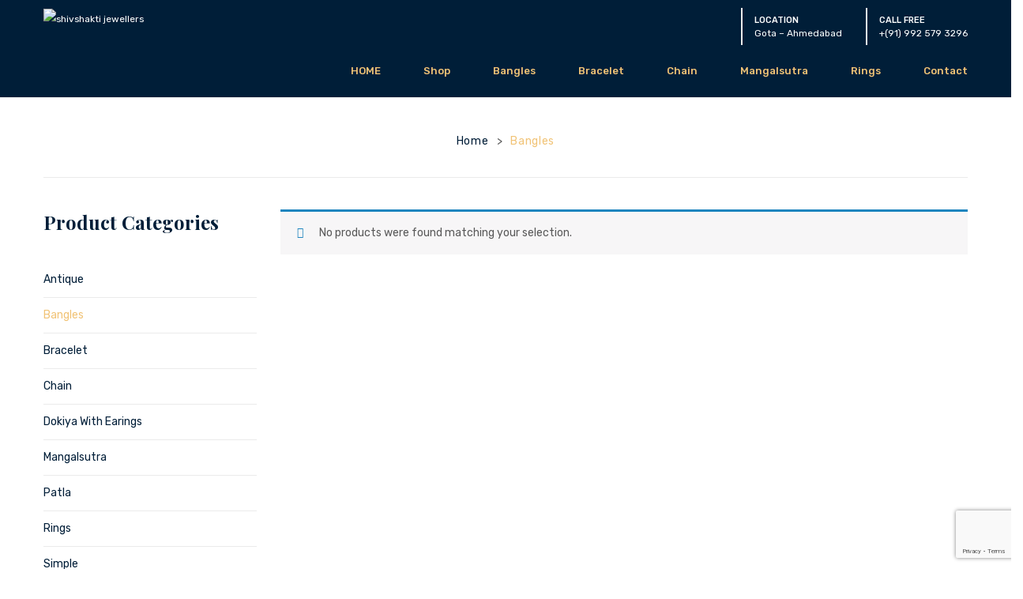

--- FILE ---
content_type: text/html; charset=UTF-8
request_url: https://shivshaktijewellers.com/product-category/bangles/
body_size: 22125
content:
<!DOCTYPE html>
<html lang="en-US">
<head>
<meta charset="UTF-8" />
<meta name="viewport" content="width=device-width, initial-scale=1">
<link rel="profile" href="http://gmpg.org/xfn/11" />
<link rel="pingback" href="https://shivshaktijewellers.com/xmlrpc.php" />
				<script>document.documentElement.className = document.documentElement.className + ' yes-js js_active js'</script>
				<title>Bangles &#8211; shivshakti jewellers</title>
<meta name='robots' content='max-image-preview:large' />
<link rel='dns-prefetch' href='//stats.wp.com' />
<link rel='dns-prefetch' href='//fonts.googleapis.com' />
<link rel='preconnect' href='https://fonts.gstatic.com' crossorigin />
<link rel="alternate" type="application/rss+xml" title="shivshakti jewellers &raquo; Feed" href="https://shivshaktijewellers.com/feed/" />
<link rel="alternate" type="application/rss+xml" title="shivshakti jewellers &raquo; Comments Feed" href="https://shivshaktijewellers.com/comments/feed/" />
<link rel="alternate" type="application/rss+xml" title="shivshakti jewellers &raquo; Bangles Category Feed" href="https://shivshaktijewellers.com/product-category/bangles/feed/" />
<style id='wp-img-auto-sizes-contain-inline-css' type='text/css'>
img:is([sizes=auto i],[sizes^="auto," i]){contain-intrinsic-size:3000px 1500px}
/*# sourceURL=wp-img-auto-sizes-contain-inline-css */
</style>
<link rel='stylesheet' id='sbi_styles-css' href='https://shivshaktijewellers.com/wp-content/plugins/instagram-feed/css/sbi-styles.min.css?ver=6.1.5' type='text/css' media='all' />
<style id='wp-emoji-styles-inline-css' type='text/css'>

	img.wp-smiley, img.emoji {
		display: inline !important;
		border: none !important;
		box-shadow: none !important;
		height: 1em !important;
		width: 1em !important;
		margin: 0 0.07em !important;
		vertical-align: -0.1em !important;
		background: none !important;
		padding: 0 !important;
	}
/*# sourceURL=wp-emoji-styles-inline-css */
</style>
<link rel='stylesheet' id='wp-block-library-css' href='https://shivshaktijewellers.com/wp-includes/css/dist/block-library/style.min.css?ver=6.9' type='text/css' media='all' />
<style id='global-styles-inline-css' type='text/css'>
:root{--wp--preset--aspect-ratio--square: 1;--wp--preset--aspect-ratio--4-3: 4/3;--wp--preset--aspect-ratio--3-4: 3/4;--wp--preset--aspect-ratio--3-2: 3/2;--wp--preset--aspect-ratio--2-3: 2/3;--wp--preset--aspect-ratio--16-9: 16/9;--wp--preset--aspect-ratio--9-16: 9/16;--wp--preset--color--black: #000000;--wp--preset--color--cyan-bluish-gray: #abb8c3;--wp--preset--color--white: #ffffff;--wp--preset--color--pale-pink: #f78da7;--wp--preset--color--vivid-red: #cf2e2e;--wp--preset--color--luminous-vivid-orange: #ff6900;--wp--preset--color--luminous-vivid-amber: #fcb900;--wp--preset--color--light-green-cyan: #7bdcb5;--wp--preset--color--vivid-green-cyan: #00d084;--wp--preset--color--pale-cyan-blue: #8ed1fc;--wp--preset--color--vivid-cyan-blue: #0693e3;--wp--preset--color--vivid-purple: #9b51e0;--wp--preset--gradient--vivid-cyan-blue-to-vivid-purple: linear-gradient(135deg,rgb(6,147,227) 0%,rgb(155,81,224) 100%);--wp--preset--gradient--light-green-cyan-to-vivid-green-cyan: linear-gradient(135deg,rgb(122,220,180) 0%,rgb(0,208,130) 100%);--wp--preset--gradient--luminous-vivid-amber-to-luminous-vivid-orange: linear-gradient(135deg,rgb(252,185,0) 0%,rgb(255,105,0) 100%);--wp--preset--gradient--luminous-vivid-orange-to-vivid-red: linear-gradient(135deg,rgb(255,105,0) 0%,rgb(207,46,46) 100%);--wp--preset--gradient--very-light-gray-to-cyan-bluish-gray: linear-gradient(135deg,rgb(238,238,238) 0%,rgb(169,184,195) 100%);--wp--preset--gradient--cool-to-warm-spectrum: linear-gradient(135deg,rgb(74,234,220) 0%,rgb(151,120,209) 20%,rgb(207,42,186) 40%,rgb(238,44,130) 60%,rgb(251,105,98) 80%,rgb(254,248,76) 100%);--wp--preset--gradient--blush-light-purple: linear-gradient(135deg,rgb(255,206,236) 0%,rgb(152,150,240) 100%);--wp--preset--gradient--blush-bordeaux: linear-gradient(135deg,rgb(254,205,165) 0%,rgb(254,45,45) 50%,rgb(107,0,62) 100%);--wp--preset--gradient--luminous-dusk: linear-gradient(135deg,rgb(255,203,112) 0%,rgb(199,81,192) 50%,rgb(65,88,208) 100%);--wp--preset--gradient--pale-ocean: linear-gradient(135deg,rgb(255,245,203) 0%,rgb(182,227,212) 50%,rgb(51,167,181) 100%);--wp--preset--gradient--electric-grass: linear-gradient(135deg,rgb(202,248,128) 0%,rgb(113,206,126) 100%);--wp--preset--gradient--midnight: linear-gradient(135deg,rgb(2,3,129) 0%,rgb(40,116,252) 100%);--wp--preset--font-size--small: 13px;--wp--preset--font-size--medium: 20px;--wp--preset--font-size--large: 36px;--wp--preset--font-size--x-large: 42px;--wp--preset--spacing--20: 0.44rem;--wp--preset--spacing--30: 0.67rem;--wp--preset--spacing--40: 1rem;--wp--preset--spacing--50: 1.5rem;--wp--preset--spacing--60: 2.25rem;--wp--preset--spacing--70: 3.38rem;--wp--preset--spacing--80: 5.06rem;--wp--preset--shadow--natural: 6px 6px 9px rgba(0, 0, 0, 0.2);--wp--preset--shadow--deep: 12px 12px 50px rgba(0, 0, 0, 0.4);--wp--preset--shadow--sharp: 6px 6px 0px rgba(0, 0, 0, 0.2);--wp--preset--shadow--outlined: 6px 6px 0px -3px rgb(255, 255, 255), 6px 6px rgb(0, 0, 0);--wp--preset--shadow--crisp: 6px 6px 0px rgb(0, 0, 0);}:where(.is-layout-flex){gap: 0.5em;}:where(.is-layout-grid){gap: 0.5em;}body .is-layout-flex{display: flex;}.is-layout-flex{flex-wrap: wrap;align-items: center;}.is-layout-flex > :is(*, div){margin: 0;}body .is-layout-grid{display: grid;}.is-layout-grid > :is(*, div){margin: 0;}:where(.wp-block-columns.is-layout-flex){gap: 2em;}:where(.wp-block-columns.is-layout-grid){gap: 2em;}:where(.wp-block-post-template.is-layout-flex){gap: 1.25em;}:where(.wp-block-post-template.is-layout-grid){gap: 1.25em;}.has-black-color{color: var(--wp--preset--color--black) !important;}.has-cyan-bluish-gray-color{color: var(--wp--preset--color--cyan-bluish-gray) !important;}.has-white-color{color: var(--wp--preset--color--white) !important;}.has-pale-pink-color{color: var(--wp--preset--color--pale-pink) !important;}.has-vivid-red-color{color: var(--wp--preset--color--vivid-red) !important;}.has-luminous-vivid-orange-color{color: var(--wp--preset--color--luminous-vivid-orange) !important;}.has-luminous-vivid-amber-color{color: var(--wp--preset--color--luminous-vivid-amber) !important;}.has-light-green-cyan-color{color: var(--wp--preset--color--light-green-cyan) !important;}.has-vivid-green-cyan-color{color: var(--wp--preset--color--vivid-green-cyan) !important;}.has-pale-cyan-blue-color{color: var(--wp--preset--color--pale-cyan-blue) !important;}.has-vivid-cyan-blue-color{color: var(--wp--preset--color--vivid-cyan-blue) !important;}.has-vivid-purple-color{color: var(--wp--preset--color--vivid-purple) !important;}.has-black-background-color{background-color: var(--wp--preset--color--black) !important;}.has-cyan-bluish-gray-background-color{background-color: var(--wp--preset--color--cyan-bluish-gray) !important;}.has-white-background-color{background-color: var(--wp--preset--color--white) !important;}.has-pale-pink-background-color{background-color: var(--wp--preset--color--pale-pink) !important;}.has-vivid-red-background-color{background-color: var(--wp--preset--color--vivid-red) !important;}.has-luminous-vivid-orange-background-color{background-color: var(--wp--preset--color--luminous-vivid-orange) !important;}.has-luminous-vivid-amber-background-color{background-color: var(--wp--preset--color--luminous-vivid-amber) !important;}.has-light-green-cyan-background-color{background-color: var(--wp--preset--color--light-green-cyan) !important;}.has-vivid-green-cyan-background-color{background-color: var(--wp--preset--color--vivid-green-cyan) !important;}.has-pale-cyan-blue-background-color{background-color: var(--wp--preset--color--pale-cyan-blue) !important;}.has-vivid-cyan-blue-background-color{background-color: var(--wp--preset--color--vivid-cyan-blue) !important;}.has-vivid-purple-background-color{background-color: var(--wp--preset--color--vivid-purple) !important;}.has-black-border-color{border-color: var(--wp--preset--color--black) !important;}.has-cyan-bluish-gray-border-color{border-color: var(--wp--preset--color--cyan-bluish-gray) !important;}.has-white-border-color{border-color: var(--wp--preset--color--white) !important;}.has-pale-pink-border-color{border-color: var(--wp--preset--color--pale-pink) !important;}.has-vivid-red-border-color{border-color: var(--wp--preset--color--vivid-red) !important;}.has-luminous-vivid-orange-border-color{border-color: var(--wp--preset--color--luminous-vivid-orange) !important;}.has-luminous-vivid-amber-border-color{border-color: var(--wp--preset--color--luminous-vivid-amber) !important;}.has-light-green-cyan-border-color{border-color: var(--wp--preset--color--light-green-cyan) !important;}.has-vivid-green-cyan-border-color{border-color: var(--wp--preset--color--vivid-green-cyan) !important;}.has-pale-cyan-blue-border-color{border-color: var(--wp--preset--color--pale-cyan-blue) !important;}.has-vivid-cyan-blue-border-color{border-color: var(--wp--preset--color--vivid-cyan-blue) !important;}.has-vivid-purple-border-color{border-color: var(--wp--preset--color--vivid-purple) !important;}.has-vivid-cyan-blue-to-vivid-purple-gradient-background{background: var(--wp--preset--gradient--vivid-cyan-blue-to-vivid-purple) !important;}.has-light-green-cyan-to-vivid-green-cyan-gradient-background{background: var(--wp--preset--gradient--light-green-cyan-to-vivid-green-cyan) !important;}.has-luminous-vivid-amber-to-luminous-vivid-orange-gradient-background{background: var(--wp--preset--gradient--luminous-vivid-amber-to-luminous-vivid-orange) !important;}.has-luminous-vivid-orange-to-vivid-red-gradient-background{background: var(--wp--preset--gradient--luminous-vivid-orange-to-vivid-red) !important;}.has-very-light-gray-to-cyan-bluish-gray-gradient-background{background: var(--wp--preset--gradient--very-light-gray-to-cyan-bluish-gray) !important;}.has-cool-to-warm-spectrum-gradient-background{background: var(--wp--preset--gradient--cool-to-warm-spectrum) !important;}.has-blush-light-purple-gradient-background{background: var(--wp--preset--gradient--blush-light-purple) !important;}.has-blush-bordeaux-gradient-background{background: var(--wp--preset--gradient--blush-bordeaux) !important;}.has-luminous-dusk-gradient-background{background: var(--wp--preset--gradient--luminous-dusk) !important;}.has-pale-ocean-gradient-background{background: var(--wp--preset--gradient--pale-ocean) !important;}.has-electric-grass-gradient-background{background: var(--wp--preset--gradient--electric-grass) !important;}.has-midnight-gradient-background{background: var(--wp--preset--gradient--midnight) !important;}.has-small-font-size{font-size: var(--wp--preset--font-size--small) !important;}.has-medium-font-size{font-size: var(--wp--preset--font-size--medium) !important;}.has-large-font-size{font-size: var(--wp--preset--font-size--large) !important;}.has-x-large-font-size{font-size: var(--wp--preset--font-size--x-large) !important;}
/*# sourceURL=global-styles-inline-css */
</style>

<style id='classic-theme-styles-inline-css' type='text/css'>
/*! This file is auto-generated */
.wp-block-button__link{color:#fff;background-color:#32373c;border-radius:9999px;box-shadow:none;text-decoration:none;padding:calc(.667em + 2px) calc(1.333em + 2px);font-size:1.125em}.wp-block-file__button{background:#32373c;color:#fff;text-decoration:none}
/*# sourceURL=/wp-includes/css/classic-themes.min.css */
</style>
<link rel='stylesheet' id='redux-extendify-styles-css' href='https://shivshaktijewellers.com/wp-content/plugins/redux-framework/redux-core/assets/css/extendify-utilities.css?ver=4.4.3' type='text/css' media='all' />
<link rel='stylesheet' id='contact-form-7-css' href='https://shivshaktijewellers.com/wp-content/plugins/contact-form-7/includes/css/styles.css?ver=5.7.7' type='text/css' media='all' />
<link rel='stylesheet' id='esg-plugin-settings-css' href='https://shivshaktijewellers.com/wp-content/plugins/essential-grid/public/assets/css/settings.css?ver=3.0.13' type='text/css' media='all' />
<link rel='stylesheet' id='tp-fontello-css' href='https://shivshaktijewellers.com/wp-content/plugins/essential-grid/public/assets/font/fontello/css/fontello.css?ver=3.0.13' type='text/css' media='all' />
<link rel='stylesheet' id='dashicons-css' href='https://shivshaktijewellers.com/wp-includes/css/dashicons.min.css?ver=6.9' type='text/css' media='all' />
<style id='dashicons-inline-css' type='text/css'>
[data-font="Dashicons"]:before {font-family: 'Dashicons' !important;content: attr(data-icon) !important;speak: none !important;font-weight: normal !important;font-variant: normal !important;text-transform: none !important;line-height: 1 !important;font-style: normal !important;-webkit-font-smoothing: antialiased !important;-moz-osx-font-smoothing: grayscale !important;}
/*# sourceURL=dashicons-inline-css */
</style>
<link rel='stylesheet' id='rmp-menu-styles-css' href='https://shivshaktijewellers.com/wp-content/uploads/rmp-menu/css/rmp-menu.css?ver=13.38.48' type='text/css' media='all' />
<link rel='stylesheet' id='woocommerce-layout-css' href='https://shivshaktijewellers.com/wp-content/plugins/woocommerce/assets/css/woocommerce-layout.css?ver=7.8.0' type='text/css' media='all' />
<link rel='stylesheet' id='woocommerce-smallscreen-css' href='https://shivshaktijewellers.com/wp-content/plugins/woocommerce/assets/css/woocommerce-smallscreen.css?ver=7.8.0' type='text/css' media='only screen and (max-width: 768px)' />
<link rel='stylesheet' id='woocommerce-general-css' href='https://shivshaktijewellers.com/wp-content/plugins/woocommerce/assets/css/woocommerce.css?ver=7.8.0' type='text/css' media='all' />
<style id='woocommerce-inline-inline-css' type='text/css'>
.woocommerce form .form-row .required { visibility: visible; }
/*# sourceURL=woocommerce-inline-inline-css */
</style>
<link rel='stylesheet' id='jquery-colorbox-css' href='https://shivshaktijewellers.com/wp-content/plugins/yith-woocommerce-compare/assets/css/colorbox.css?ver=1.4.21' type='text/css' media='all' />
<link rel='stylesheet' id='jquery-selectBox-css' href='https://shivshaktijewellers.com/wp-content/plugins/yith-woocommerce-wishlist/assets/css/jquery.selectBox.css?ver=1.2.0' type='text/css' media='all' />
<link rel='stylesheet' id='yith-wcwl-font-awesome-css' href='https://shivshaktijewellers.com/wp-content/plugins/yith-woocommerce-wishlist/assets/css/font-awesome.css?ver=4.7.0' type='text/css' media='all' />
<link rel='stylesheet' id='woocommerce_prettyPhoto_css-css' href='//shivshaktijewellers.com/wp-content/plugins/woocommerce/assets/css/prettyPhoto.css?ver=3.1.6' type='text/css' media='all' />
<link rel='stylesheet' id='yith-wcwl-main-css' href='https://shivshaktijewellers.com/wp-content/plugins/yith-woocommerce-wishlist/assets/css/style.css?ver=3.22.0' type='text/css' media='all' />
<style id='yith-wcwl-main-inline-css' type='text/css'>
.yith-wcwl-share li a{color: #FFFFFF;}.yith-wcwl-share li a:hover{color: #FFFFFF;}.yith-wcwl-share a.facebook{background: #39599E; background-color: #39599E;}.yith-wcwl-share a.facebook:hover{background: #39599E; background-color: #39599E;}.yith-wcwl-share a.twitter{background: #45AFE2; background-color: #45AFE2;}.yith-wcwl-share a.twitter:hover{background: #39599E; background-color: #39599E;}.yith-wcwl-share a.pinterest{background: #AB2E31; background-color: #AB2E31;}.yith-wcwl-share a.pinterest:hover{background: #39599E; background-color: #39599E;}.yith-wcwl-share a.email{background: #FBB102; background-color: #FBB102;}.yith-wcwl-share a.email:hover{background: #39599E; background-color: #39599E;}.yith-wcwl-share a.whatsapp{background: #00A901; background-color: #00A901;}.yith-wcwl-share a.whatsapp:hover{background: #39599E; background-color: #39599E;}
/*# sourceURL=yith-wcwl-main-inline-css */
</style>
<link rel='stylesheet' id='slick-style-css' href='https://shivshaktijewellers.com/wp-content/themes/monsta/js/slick/slick.css?ver=1.6.0' type='text/css' media='all' />
<link rel='stylesheet' id='chosen-style-css' href='https://shivshaktijewellers.com/wp-content/themes/monsta/js/chosen/chosen.min.css?ver=1.3.0' type='text/css' media='all' />
<link rel='stylesheet' id='fancybox-style-css' href='https://shivshaktijewellers.com/wp-content/themes/monsta/js/fancybox/jquery.fancybox.css?ver=2.1.5' type='text/css' media='all' />
<link rel='stylesheet' id='fancybox-buttons-css' href='https://shivshaktijewellers.com/wp-content/themes/monsta/js/fancybox/helpers/jquery.fancybox-buttons.css?ver=1.0.5' type='text/css' media='all' />
<link rel='stylesheet' id='fancybox-thumbs-css' href='https://shivshaktijewellers.com/wp-content/themes/monsta/js/fancybox/helpers/jquery.fancybox-thumbs.css?ver=1.0.7' type='text/css' media='all' />
<link rel='stylesheet' id='monsta-fonts-css' href='https://fonts.googleapis.com/css?family=Rubik%3A700italic%2C300%2C400%2C500%2C700&#038;subset=latin%2Clatin-ext' type='text/css' media='all' />
<link rel='stylesheet' id='monsta-style-css' href='https://shivshaktijewellers.com/wp-content/themes/monsta/style.css?ver=6.9' type='text/css' media='all' />
<link rel='stylesheet' id='megamenu-style-css' href='https://shivshaktijewellers.com/wp-content/themes/monsta/css/megamenu_style.css?ver=2.0.4' type='text/css' media='all' />
<link rel='stylesheet' id='fontawesome-css' href='https://shivshaktijewellers.com/wp-content/themes/monsta/css/font-awesome.min.css?ver=4.2.0' type='text/css' media='all' />
<link rel='stylesheet' id='ionicons-css' href='https://shivshaktijewellers.com/wp-content/themes/monsta/css/ionicons.css?ver=2.0.1' type='text/css' media='all' />
<link rel='stylesheet' id='strokegapicons-css' href='https://shivshaktijewellers.com/wp-content/themes/monsta/css/stroke-gap-icons.css?ver=1.0.0' type='text/css' media='all' />
<link rel='stylesheet' id='plazafont-css' href='https://shivshaktijewellers.com/wp-content/themes/monsta/css/plaza-font.css?ver=1.0' type='text/css' media='all' />
<link rel='stylesheet' id='animate-css' href='https://shivshaktijewellers.com/wp-content/themes/monsta/css/animate.css?ver=6.9' type='text/css' media='all' />
<link rel='stylesheet' id='owl-carousel-css' href='https://shivshaktijewellers.com/wp-content/themes/monsta/css/owl.carousel.css?ver=1.3.3' type='text/css' media='all' />
<link rel='stylesheet' id='bootstrap-css' href='https://shivshaktijewellers.com/wp-content/themes/monsta/css/bootstrap.min.css?ver=3.2.0' type='text/css' media='all' />
<link rel='stylesheet' id='monsta-theme-style-css' href='https://shivshaktijewellers.com/wp-content/themes/monsta/css/theme1.css?ver=1.0.0' type='text/css' media='all' />
<link rel='stylesheet' id='monsta-custom-css' href='https://shivshaktijewellers.com/wp-content/themes/monsta/css/opt_css.css?ver=1.0.0' type='text/css' media='all' />
<style id='monsta-custom-inline-css' type='text/css'>
.vc_custom_1688486192358{margin-right: 0px !important;margin-left: 0px !important;border-bottom-width: 1px !important;padding-right: 15px !important;padding-left: 15px !important;border-bottom-color: #ebebeb !important;border-bottom-style: solid !important;}.vc_custom_1541558005255{padding-top: 10px !important;}.vc_custom_1541557957097{margin-bottom: 0px !important;}.vc_custom_1541572661643{padding-right: 0px !important;padding-left: 0px !important;}.vc_custom_1541573295028{padding-right: 0px !important;padding-left: 0px !important;}.vc_custom_1540782700926{padding-right: 0px !important;}.vc_custom_1540783773262{padding-right: 0px !important;}
.vc_custom_1693051934045{margin-bottom: 0px !important;border-top-width: 1px !important;padding-top: 60px !important;border-top-color: #ebebeb !important;border-top-style: solid !important;}.vc_custom_1531465563701{margin-bottom: 50px !important;}.vc_custom_1527300494312{margin-bottom: 0px !important;}.vc_custom_1693051298230{margin-bottom: 25px !important;}.vc_custom_1693051889789{margin-bottom: 25px !important;}.vc_custom_1693051391675{margin-bottom: 25px !important;}.vc_custom_1693051122057{margin-bottom: 0px !important;}.vc_custom_1539157764504{margin-top: 15px !important;margin-bottom: 0px !important;}
.vc_custom_1539145116537{margin-right: 0px !important;margin-left: 0px !important;border-bottom-width: 1px !important;padding-top: 0px !important;padding-right: 15px !important;padding-bottom: 0px !important;padding-left: 15px !important;border-bottom-color: #ebebeb !important;border-bottom-style: solid !important;}.vc_custom_1688296165813{margin-bottom: 0px !important;}.vc_custom_1527217830358{padding-right: 0px !important;padding-left: 0px !important;}
.wrapper.box-layout, .wrapper.box-layout .container, .wrapper.box-layout .row-container {max-width: 1170px;}
/*# sourceURL=monsta-custom-inline-css */
</style>
<link rel='stylesheet' id='mm_icomoon-css' href='https://shivshaktijewellers.com/wp-content/plugins/mega_main_menu/framework/src/css/icomoon.css?ver=2.2.2' type='text/css' media='all' />
<link rel='stylesheet' id='mmm_mega_main_menu-css' href='https://shivshaktijewellers.com/wp-content/plugins/mega_main_menu/src/css/cache.skin.css?ver=1690294046' type='text/css' media='all' />
<link rel="preload" as="style" href="https://fonts.googleapis.com/css?family=Rubik:300,400,500,600,700,800,900,300italic,400italic,500italic,600italic,700italic,800italic,900italic%7CPlayfair%20Display:400,500,600,700,800,900,400italic,500italic,600italic,700italic,800italic,900italic&#038;display=swap&#038;ver=1693055790" /><link rel="stylesheet" href="https://fonts.googleapis.com/css?family=Rubik:300,400,500,600,700,800,900,300italic,400italic,500italic,600italic,700italic,800italic,900italic%7CPlayfair%20Display:400,500,600,700,800,900,400italic,500italic,600italic,700italic,800italic,900italic&#038;display=swap&#038;ver=1693055790" media="print" onload="this.media='all'"><noscript><link rel="stylesheet" href="https://fonts.googleapis.com/css?family=Rubik:300,400,500,600,700,800,900,300italic,400italic,500italic,600italic,700italic,800italic,900italic%7CPlayfair%20Display:400,500,600,700,800,900,400italic,500italic,600italic,700italic,800italic,900italic&#038;display=swap&#038;ver=1693055790" /></noscript><script type="text/javascript" src="https://shivshaktijewellers.com/wp-includes/js/dist/hooks.min.js?ver=dd5603f07f9220ed27f1" id="wp-hooks-js"></script>
<script type="text/javascript" src="https://stats.wp.com/w.js?ver=202604" id="woo-tracks-js"></script>
<script type="text/javascript" src="https://shivshaktijewellers.com/wp-includes/js/jquery/jquery.min.js?ver=3.7.1" id="jquery-core-js"></script>
<script type="text/javascript" src="https://shivshaktijewellers.com/wp-includes/js/jquery/jquery-migrate.min.js?ver=3.4.1" id="jquery-migrate-js"></script>
<script type="text/javascript" src="https://shivshaktijewellers.com/wp-content/plugins/woocommerce/assets/js/jquery-blockui/jquery.blockUI.min.js?ver=2.7.0-wc.7.8.0" id="jquery-blockui-js"></script>
<script type="text/javascript" id="wc-add-to-cart-js-extra">
/* <![CDATA[ */
var wc_add_to_cart_params = {"ajax_url":"/wp-admin/admin-ajax.php","wc_ajax_url":"/?wc-ajax=%%endpoint%%","i18n_view_cart":"View cart","cart_url":"https://shivshaktijewellers.com/cart/","is_cart":"","cart_redirect_after_add":"no"};
//# sourceURL=wc-add-to-cart-js-extra
/* ]]> */
</script>
<script type="text/javascript" src="https://shivshaktijewellers.com/wp-content/plugins/woocommerce/assets/js/frontend/add-to-cart.min.js?ver=7.8.0" id="wc-add-to-cart-js"></script>
<script type="text/javascript" src="https://shivshaktijewellers.com/wp-content/plugins/js_composer/assets/js/vendors/woocommerce-add-to-cart.js?ver=6.10.0" id="vc_woocommerce-add-to-cart-js-js"></script>
<script type="text/javascript" src="https://shivshaktijewellers.com/wp-content/themes/monsta/js/TimeCircles.js?ver=1" id="timeCircles-js"></script>
<link rel="https://api.w.org/" href="https://shivshaktijewellers.com/wp-json/" /><link rel="alternate" title="JSON" type="application/json" href="https://shivshaktijewellers.com/wp-json/wp/v2/product_cat/101" /><link rel="EditURI" type="application/rsd+xml" title="RSD" href="https://shivshaktijewellers.com/xmlrpc.php?rsd" />
<meta name="generator" content="WordPress 6.9" />
<meta name="generator" content="WooCommerce 7.8.0" />
<meta name="generator" content="Redux 4.4.3" /> 
	<noscript><style>.woocommerce-product-gallery{ opacity: 1 !important; }</style></noscript>
	<meta name="generator" content="Powered by WPBakery Page Builder - drag and drop page builder for WordPress."/>
<meta name="generator" content="Powered by Slider Revolution 6.6.3 - responsive, Mobile-Friendly Slider Plugin for WordPress with comfortable drag and drop interface." />
<link rel="icon" href="https://shivshaktijewellers.com/wp-content/uploads/2023/07/favicon.png" sizes="32x32" />
<link rel="icon" href="https://shivshaktijewellers.com/wp-content/uploads/2023/07/favicon.png" sizes="192x192" />
<link rel="apple-touch-icon" href="https://shivshaktijewellers.com/wp-content/uploads/2023/07/favicon.png" />
<meta name="msapplication-TileImage" content="https://shivshaktijewellers.com/wp-content/uploads/2023/07/favicon.png" />
<script>function setREVStartSize(e){
			//window.requestAnimationFrame(function() {
				window.RSIW = window.RSIW===undefined ? window.innerWidth : window.RSIW;
				window.RSIH = window.RSIH===undefined ? window.innerHeight : window.RSIH;
				try {
					var pw = document.getElementById(e.c).parentNode.offsetWidth,
						newh;
					pw = pw===0 || isNaN(pw) || (e.l=="fullwidth" || e.layout=="fullwidth") ? window.RSIW : pw;
					e.tabw = e.tabw===undefined ? 0 : parseInt(e.tabw);
					e.thumbw = e.thumbw===undefined ? 0 : parseInt(e.thumbw);
					e.tabh = e.tabh===undefined ? 0 : parseInt(e.tabh);
					e.thumbh = e.thumbh===undefined ? 0 : parseInt(e.thumbh);
					e.tabhide = e.tabhide===undefined ? 0 : parseInt(e.tabhide);
					e.thumbhide = e.thumbhide===undefined ? 0 : parseInt(e.thumbhide);
					e.mh = e.mh===undefined || e.mh=="" || e.mh==="auto" ? 0 : parseInt(e.mh,0);
					if(e.layout==="fullscreen" || e.l==="fullscreen")
						newh = Math.max(e.mh,window.RSIH);
					else{
						e.gw = Array.isArray(e.gw) ? e.gw : [e.gw];
						for (var i in e.rl) if (e.gw[i]===undefined || e.gw[i]===0) e.gw[i] = e.gw[i-1];
						e.gh = e.el===undefined || e.el==="" || (Array.isArray(e.el) && e.el.length==0)? e.gh : e.el;
						e.gh = Array.isArray(e.gh) ? e.gh : [e.gh];
						for (var i in e.rl) if (e.gh[i]===undefined || e.gh[i]===0) e.gh[i] = e.gh[i-1];
											
						var nl = new Array(e.rl.length),
							ix = 0,
							sl;
						e.tabw = e.tabhide>=pw ? 0 : e.tabw;
						e.thumbw = e.thumbhide>=pw ? 0 : e.thumbw;
						e.tabh = e.tabhide>=pw ? 0 : e.tabh;
						e.thumbh = e.thumbhide>=pw ? 0 : e.thumbh;
						for (var i in e.rl) nl[i] = e.rl[i]<window.RSIW ? 0 : e.rl[i];
						sl = nl[0];
						for (var i in nl) if (sl>nl[i] && nl[i]>0) { sl = nl[i]; ix=i;}
						var m = pw>(e.gw[ix]+e.tabw+e.thumbw) ? 1 : (pw-(e.tabw+e.thumbw)) / (e.gw[ix]);
						newh =  (e.gh[ix] * m) + (e.tabh + e.thumbh);
					}
					var el = document.getElementById(e.c);
					if (el!==null && el) el.style.height = newh+"px";
					el = document.getElementById(e.c+"_wrapper");
					if (el!==null && el) {
						el.style.height = newh+"px";
						el.style.display = "block";
					}
				} catch(e){
					console.log("Failure at Presize of Slider:" + e)
				}
			//});
		  };</script>
		<style type="text/css" id="wp-custom-css">
			html body .header-container .header .header-inner{border-bottom:0;}

@media screen and (max-width: 480px) {
.header-container .header-top .row-container {
    display: flex !important;
}
}
a.cs_link {
    color: #5a5a5a;
}
.wpcf7 form {
   
    max-height: 100% !important;
}		</style>
		<style id="monsta_opt-dynamic-css" title="dynamic-css" class="redux-options-output">body{background-color:#ffffff;}.main-container{background-color:#ffffff;}.header-container a{color:#ffffff;}.header-container a:hover{color:#ffffff;}.header-container a:active{color:#ffffff;}.header-sticky.ontop{background-color:rgba(255,255,255,0.9);}.top-bar{color:#FFFFFF;}.top-bar a{color:#ffffff;}.top-bar a:hover{color:#ffffff;}.top-bar a:active{color:#ffffff;}.footer a{color:#5a5a5a;}.footer a:hover{color:#c09578;}.footer a:active{color:#c09578;}body.error404{background-color:#ffffff;}</style><noscript><style> .wpb_animate_when_almost_visible { opacity: 1; }</style></noscript><link rel='stylesheet' id='js_composer_front-css' href='https://shivshaktijewellers.com/wp-content/plugins/js_composer/assets/css/js_composer.min.css?ver=6.10.0' type='text/css' media='all' />
<link rel='stylesheet' id='rs-plugin-settings-css' href='https://shivshaktijewellers.com/wp-content/plugins/revslider/public/assets/css/rs6.css?ver=6.6.3' type='text/css' media='all' />
<style id='rs-plugin-settings-inline-css' type='text/css'>
#rs-demo-id {}
/*# sourceURL=rs-plugin-settings-inline-css */
</style>
</head>

<body class="archive tax-product_cat term-bangles term-101 wp-theme-monsta theme-monsta woocommerce woocommerce-page woocommerce-no-js wpb-js-composer js-comp-ver-6.10.0 vc_responsive mmm mega_main_menu-2-2-2">
<div class="wrapper  light none-menu-sidebar">
	<div class="page-wrapper">
		 
		<div class="header-container jewelry-header-1 rs-active">
			<div class="header"> 
				<div class="header-content">
					<section class="wpb-content-wrapper"><div class="vc_row wpb_row vc_row-fluid header-inner"><div class="row-container"><div class="box-left wpb_column vc_column_container vc_col-sm-3"><div class="vc_column-inner"><div class="wpb_wrapper"><div class="logo"><a href="https://shivshaktijewellers.com/" title="shivshakti jewellers" rel="home"><img decoding="async" src="https://shivshaktijewellers.com/wp-content/uploads/2023/07/favicon.png" alt="shivshakti jewellers" width="126" /></a></div></div></div></div><div class="box-logo wpb_column vc_column_container vc_col-sm-9"><div class="vc_column-inner"><div class="wpb_wrapper">
	<div class="wpb_text_column wpb_content_element  vc_custom_1688296165813 header-block" >
		<div class="wpb_wrapper">
			<div class="box"><label>Location</label><br />
Gota &#8211; Ahmedabad</div>
<div class="box"><label>Call free</label><br />
<a href="tel:+919925793296">+(91) 992 579 3296</a></div>

		</div>
	</div>
	<div class="main-menu-wrapper"> 
		<div class="header-sticky ">
			<div class="nav-container">
									<div class="logo-sticky"><a href="https://shivshaktijewellers.com/" title="shivshakti jewellers" rel="home"><img decoding="async" src="https://shivshaktijewellers.com/wp-content/uploads/2018/11/logo.png" alt=" shivshakti jewellers " width="126" /></a></div>
								<div class="horizontal-menu visible-large">
					
<!-- begin mega_main_menu -->
<div id="primary" class="mega_main_menu primary primary_style-flat icons-left first-lvl-align-left first-lvl-separator-smooth direction-horizontal fullwidth-disable pushing_content-disable mobile_minimized-disable dropdowns_trigger-hover dropdowns_animation-anim_5 no-search no-woo_cart no-buddypress responsive-disable coercive_styles-disable indefinite_location_mode-disable language_direction-ltr version-2-2-2 logo-desktop mega_main">
	<div class="menu_holder">
	<div class="mmm_fullwidth_container"></div><!-- /.fullwidth_container -->
		<div class="menu_inner" role="navigation">
			<span class="nav_logo">
				<a class="logo_link" href="https://shivshaktijewellers.com" title="shivshakti jewellers">
					<img decoding="async" src="http://demo.roadthemes.com/monsta/wp-content/uploads/2018/10/logo2.png" alt="shivshakti jewellers" />
				</a>
				<span class="mobile_toggle" data-target="#main_ul-primary" aria-expanded="false" aria-controls="main_ul-primary">
					<span class="mobile_button">
						Menu &nbsp;
						<span class="symbol_menu">&equiv;</span>
						<span class="symbol_cross">&#x2573;</span>
					</span><!-- /.mobile_button -->
				</span><!-- /.mobile_toggle -->
			</span><!-- /.nav_logo -->
				<ul id="main_ul-primary" class="mega_main_menu_ul" role="menubar" aria-label="Menu">
<li class="menu-item menu-item-type-post_type menu-item-object-page menu-item-home first menu-item-14891 default_dropdown default_style drop_to_right submenu_default_width columns1">
	<a href="https://shivshaktijewellers.com/" class="item_link  disable_icon" role="menuitem" tabindex="0">
		<i class=""></i> 
		<span class="link_content">
			<span class="link_text">
				HOME
			</span><!-- /.link_text -->
		</span><!-- /.link_content -->
	</a><!-- /.item_link -->
</li>
<li class="menu-item menu-item-type-post_type menu-item-object-page menu-item-14970 default_dropdown default_style drop_to_right submenu_default_width columns1">
	<a href="https://shivshaktijewellers.com/shop/" class="item_link  disable_icon" role="menuitem" tabindex="0">
		<i class=""></i> 
		<span class="link_content">
			<span class="link_text">
				Shop
			</span><!-- /.link_text -->
		</span><!-- /.link_content -->
	</a><!-- /.item_link -->
</li>
<li class="menu-item menu-item-type-taxonomy menu-item-object-product_cat current-menu-item menu-item-14936 default_dropdown default_style drop_to_right submenu_default_width columns1">
	<a href="https://shivshaktijewellers.com/product-category/bangles/" class="item_link  disable_icon" role="menuitem" tabindex="0">
		<i class=""></i> 
		<span class="link_content">
			<span class="link_text">
				Bangles
			</span><!-- /.link_text -->
		</span><!-- /.link_content -->
	</a><!-- /.item_link -->
</li>
<li class="menu-item menu-item-type-taxonomy menu-item-object-product_cat menu-item-14941 default_dropdown default_style drop_to_right submenu_default_width columns1">
	<a href="https://shivshaktijewellers.com/product-category/bracelet/" class="item_link  disable_icon" role="menuitem" tabindex="0">
		<i class=""></i> 
		<span class="link_content">
			<span class="link_text">
				Bracelet
			</span><!-- /.link_text -->
		</span><!-- /.link_content -->
	</a><!-- /.item_link -->
</li>
<li class="menu-item menu-item-type-taxonomy menu-item-object-product_cat menu-item-14942 default_dropdown default_style drop_to_right submenu_default_width columns1">
	<a href="https://shivshaktijewellers.com/product-category/chain/" class="item_link  disable_icon" aria-haspopup="true" aria-expanded="false" role="menuitem" tabindex="0">
		<i class=""></i> 
		<span class="link_content">
			<span class="link_text">
				Chain
			</span><!-- /.link_text -->
		</span><!-- /.link_content -->
	</a><!-- /.item_link -->
	<ul class="mega_dropdown" aria-expanded="false" aria-hidden="true" role="menu" aria-label="">
	<li class="menu-item menu-item-type-taxonomy menu-item-object-product_cat menu-item-14943 default_dropdown default_style drop_to_right submenu_default_width columns1">
		<a href="https://shivshaktijewellers.com/product-category/chain/dokiya-with-earings/" class="item_link  disable_icon" role="menuitem" tabindex="0">
			<i class=""></i> 
			<span class="link_content">
				<span class="link_text">
					Dokiya With Earings
				</span><!-- /.link_text -->
			</span><!-- /.link_content -->
		</a><!-- /.item_link -->
	</li>
	<li class="menu-item menu-item-type-taxonomy menu-item-object-product_cat menu-item-14944 default_dropdown default_style drop_to_right submenu_default_width columns1">
		<a href="https://shivshaktijewellers.com/product-category/chain/with-pendant/" class="item_link  disable_icon" role="menuitem" tabindex="0">
			<i class=""></i> 
			<span class="link_content">
				<span class="link_text">
					With Pendant
				</span><!-- /.link_text -->
			</span><!-- /.link_content -->
		</a><!-- /.item_link -->
	</li>
	</ul><!-- /.mega_dropdown -->
</li>
<li class="menu-item menu-item-type-taxonomy menu-item-object-product_cat menu-item-14946 default_dropdown default_style drop_to_right submenu_default_width columns1">
	<a href="https://shivshaktijewellers.com/product-category/mangalsutra/" class="item_link  disable_icon" aria-haspopup="true" aria-expanded="false" role="menuitem" tabindex="0">
		<i class=""></i> 
		<span class="link_content">
			<span class="link_text">
				Mangalsutra
			</span><!-- /.link_text -->
		</span><!-- /.link_content -->
	</a><!-- /.item_link -->
	<ul class="mega_dropdown" aria-expanded="false" aria-hidden="true" role="menu" aria-label="">
	<li class="menu-item menu-item-type-taxonomy menu-item-object-product_cat menu-item-14947 default_dropdown default_style drop_to_right submenu_default_width columns1">
		<a href="https://shivshaktijewellers.com/product-category/mangalsutra/antique/" class="item_link  disable_icon" role="menuitem" tabindex="0">
			<i class=""></i> 
			<span class="link_content">
				<span class="link_text">
					Antique
				</span><!-- /.link_text -->
			</span><!-- /.link_content -->
		</a><!-- /.item_link -->
	</li>
	<li class="menu-item menu-item-type-taxonomy menu-item-object-product_cat menu-item-14948 default_dropdown default_style drop_to_right submenu_default_width columns1">
		<a href="https://shivshaktijewellers.com/product-category/mangalsutra/simple/" class="item_link  disable_icon" role="menuitem" tabindex="0">
			<i class=""></i> 
			<span class="link_content">
				<span class="link_text">
					Simple
				</span><!-- /.link_text -->
			</span><!-- /.link_content -->
		</a><!-- /.item_link -->
	</li>
	</ul><!-- /.mega_dropdown -->
</li>
<li class="menu-item menu-item-type-taxonomy menu-item-object-product_cat menu-item-14950 default_dropdown default_style drop_to_right submenu_default_width columns1">
	<a href="https://shivshaktijewellers.com/product-category/rings/" class="item_link  disable_icon" role="menuitem" tabindex="0">
		<i class=""></i> 
		<span class="link_content">
			<span class="link_text">
				Rings
			</span><!-- /.link_text -->
		</span><!-- /.link_content -->
	</a><!-- /.item_link -->
</li>
<li class="menu-item menu-item-type-post_type menu-item-object-page last menu-item-14917 default_dropdown default_style drop_to_right submenu_default_width columns1">
	<a href="https://shivshaktijewellers.com/contact/" class="item_link  disable_icon" role="menuitem" tabindex="0">
		<i class=""></i> 
		<span class="link_content">
			<span class="link_text">
				Contact
			</span><!-- /.link_text -->
		</span><!-- /.link_content -->
	</a><!-- /.item_link -->
</li></ul>
		</div><!-- /.menu_inner -->
	</div><!-- /.menu_holder -->
</div><!-- /.mega_main_menu -->				</div> 
			</div>
		</div>  
	</div>	
	</div></div></div></div></div><div class="vc_row wpb_row vc_row-fluid header-menu vc_custom_1539145116537 vc_row-has-fill"><div class="row-container"><div class="home1_menu wpb_column vc_column_container vc_col-sm-12"><div class="vc_column-inner"><div class="wpb_wrapper"><div class="vc_row wpb_row vc_inner vc_row-fluid box-menu"><div class="menu wpb_column vc_column_container vc_col-sm-12"><div class="vc_column-inner vc_custom_1527217830358"><div class="wpb_wrapper"></div></div></div></div></div></div></div></div></div>
</section> 
				</div> 
				<div class="header-mobile">

					<section class="wpb-content-wrapper"><div class="vc_row wpb_row vc_row-fluid header-top top-bar mobile vc_custom_1688486192358 vc_row-has-fill"><div class="row-container"><div class="wpb_column vc_column_container vc_col-sm-6"><div class="vc_column-inner vc_custom_1541557957097"><div class="wpb_wrapper"><ul class="social-icons"><li><a class="facebook social-icon" href="https://www.facebook.com" title="Facebook" target="_blank"><i class="fa fa-facebook"></i></a></li><li><a class="instagram social-icon" href="https://www.instagram.com" title="Instagram" target="_blank"><i class="fa fa-instagram"></i></a></li><li><a class="linkedin social-icon" href="https://www.linkedin.com" title="Linkedin" target="_blank"><i class="fa fa-linkedin"></i></a></li></ul></div></div></div><div class="wpb_column vc_column_container vc_col-sm-6"><div class="vc_column-inner"><div class="wpb_wrapper">
	<div class="wpb_text_column wpb_content_element " >
		<div class="wpb_wrapper">
			<p><a href="tel:+919925793296">+(91) 992 579 3296</a></p>

		</div>
	</div>
</div></div></div></div></div><div class="vc_row wpb_row vc_row-fluid header-mobile-inner vc_custom_1541558005255"><div class="row-container"><div class="logo-container wpb_column vc_column_container vc_col-sm-6"><div class="vc_column-inner vc_custom_1541572661643"><div class="wpb_wrapper"><div class="logo"><a href="https://shivshaktijewellers.com/" title="shivshakti jewellers" rel="home"><img decoding="async" src="https://shivshaktijewellers.com/wp-content/uploads/2018/11/logo.png" alt="shivshakti jewellers" width="126" /></a></div></div></div></div><div class="right wpb_column vc_column_container vc_col-sm-6"><div class="vc_column-inner vc_custom_1541573295028"><div class="wpb_wrapper"><div class="vc_row wpb_row vc_inner vc_row-fluid setting"><div class="setting-icon wpb_column vc_column_container vc_col-sm-12"><div class="vc_column-inner"><div class="wpb_wrapper"></div></div></div><div class="box-dropdowm wpb_column vc_column_container vc_col-sm-12"><div class="vc_column-inner"><div class="wpb_wrapper"><div  class="vc_wp_custommenu wpb_content_element menu-inner"><div class="widget widget_nav_menu"><h2 class="widgettitle">My Account</h2><div class="menu-horizontal-menu-container"><ul id="menu-horizontal-menu-2" class="menu"><li class="menu-item menu-item-type-post_type menu-item-object-page menu-item-home first menu-item-14891"><a href="https://shivshaktijewellers.com/">HOME</a></li>
<li class="menu-item menu-item-type-post_type menu-item-object-page menu-item-14970"><a href="https://shivshaktijewellers.com/shop/">Shop</a></li>
<li class="menu-item menu-item-type-taxonomy menu-item-object-product_cat current-menu-item menu-item-14936"><a href="https://shivshaktijewellers.com/product-category/bangles/" aria-current="page">Bangles</a></li>
<li class="menu-item menu-item-type-taxonomy menu-item-object-product_cat menu-item-14941"><a href="https://shivshaktijewellers.com/product-category/bracelet/">Bracelet</a></li>
<li class="menu-item menu-item-type-taxonomy menu-item-object-product_cat menu-item-has-children menu-item-14942"><a href="https://shivshaktijewellers.com/product-category/chain/">Chain</a>
<ul class="sub-menu">
	<li class="menu-item menu-item-type-taxonomy menu-item-object-product_cat menu-item-14943"><a href="https://shivshaktijewellers.com/product-category/chain/dokiya-with-earings/">Dokiya With Earings</a></li>
	<li class="menu-item menu-item-type-taxonomy menu-item-object-product_cat menu-item-14944"><a href="https://shivshaktijewellers.com/product-category/chain/with-pendant/">With Pendant</a></li>
</ul>
</li>
<li class="menu-item menu-item-type-taxonomy menu-item-object-product_cat menu-item-has-children menu-item-14946"><a href="https://shivshaktijewellers.com/product-category/mangalsutra/">Mangalsutra</a>
<ul class="sub-menu">
	<li class="menu-item menu-item-type-taxonomy menu-item-object-product_cat menu-item-14947"><a href="https://shivshaktijewellers.com/product-category/mangalsutra/antique/">Antique</a></li>
	<li class="menu-item menu-item-type-taxonomy menu-item-object-product_cat menu-item-14948"><a href="https://shivshaktijewellers.com/product-category/mangalsutra/simple/">Simple</a></li>
</ul>
</li>
<li class="menu-item menu-item-type-taxonomy menu-item-object-product_cat menu-item-14950"><a href="https://shivshaktijewellers.com/product-category/rings/">Rings</a></li>
<li class="menu-item menu-item-type-post_type menu-item-object-page last menu-item-14917"><a href="https://shivshaktijewellers.com/contact/">Contact</a></li>
</ul></div></div></div></div></div></div></div><div class="vc_row wpb_row vc_inner vc_row-fluid box-product_search"><div class="product_search wpb_column vc_column_container vc_col-sm-12"><div class="vc_column-inner"><div class="wpb_wrapper">		<div class="header-search"> 
			<form role="search" method="get" class="searchform" action="https://shivshaktijewellers.com/">
				<div class="form-input">
					<input type="text" value="Search product..." name="s" class="ws" />
					<button class="btn btn-primary wsearchsubmit" type="submit"><i class="ion-ios-search-strong"></i></button>
					<input type="hidden" name="post_type" value="product" />
				</div>
			</form>
		</div>
	</div></div></div></div><div class="vc_row wpb_row vc_inner vc_row-fluid box-cart vc_custom_1540782700926"><div class="mini-cart wpb_column vc_column_container vc_col-sm-12"><div class="vc_column-inner vc_custom_1540783773262"><div class="wpb_wrapper"><div class="widget woocommerce widget_shopping_cart"><h2 class="widgettitle">Cart</h2><div class="widget_shopping_cart_content"></div></div>  
	<div class="main-menu-wrapper"> 
		<div class="visible-small mobile-menu"> 
			<div class="mbmenu-toggler">Menu<span class="mbmenu-icon"><i class="ion-android-menu"></i></span></div>
			<div class="clearfix"></div>
			<div class="mobile-menu-container"><ul id="menu-horizontal-menu-3" class="nav-menu"><li class="menu-item menu-item-type-post_type menu-item-object-page menu-item-home first menu-item-14891"><a href="https://shivshaktijewellers.com/">HOME</a></li>
<li class="menu-item menu-item-type-post_type menu-item-object-page menu-item-14970"><a href="https://shivshaktijewellers.com/shop/">Shop</a></li>
<li class="menu-item menu-item-type-taxonomy menu-item-object-product_cat current-menu-item menu-item-14936"><a href="https://shivshaktijewellers.com/product-category/bangles/" aria-current="page">Bangles</a></li>
<li class="menu-item menu-item-type-taxonomy menu-item-object-product_cat menu-item-14941"><a href="https://shivshaktijewellers.com/product-category/bracelet/">Bracelet</a></li>
<li class="menu-item menu-item-type-taxonomy menu-item-object-product_cat menu-item-has-children menu-item-14942"><a href="https://shivshaktijewellers.com/product-category/chain/">Chain</a>
<ul class="sub-menu">
	<li class="menu-item menu-item-type-taxonomy menu-item-object-product_cat menu-item-14943"><a href="https://shivshaktijewellers.com/product-category/chain/dokiya-with-earings/">Dokiya With Earings</a></li>
	<li class="menu-item menu-item-type-taxonomy menu-item-object-product_cat menu-item-14944"><a href="https://shivshaktijewellers.com/product-category/chain/with-pendant/">With Pendant</a></li>
</ul>
</li>
<li class="menu-item menu-item-type-taxonomy menu-item-object-product_cat menu-item-has-children menu-item-14946"><a href="https://shivshaktijewellers.com/product-category/mangalsutra/">Mangalsutra</a>
<ul class="sub-menu">
	<li class="menu-item menu-item-type-taxonomy menu-item-object-product_cat menu-item-14947"><a href="https://shivshaktijewellers.com/product-category/mangalsutra/antique/">Antique</a></li>
	<li class="menu-item menu-item-type-taxonomy menu-item-object-product_cat menu-item-14948"><a href="https://shivshaktijewellers.com/product-category/mangalsutra/simple/">Simple</a></li>
</ul>
</li>
<li class="menu-item menu-item-type-taxonomy menu-item-object-product_cat menu-item-14950"><a href="https://shivshaktijewellers.com/product-category/rings/">Rings</a></li>
<li class="menu-item menu-item-type-post_type menu-item-object-page last menu-item-14917"><a href="https://shivshaktijewellers.com/contact/">Contact</a></li>
</ul></div>		</div>
	</div>  
	</div></div></div></div></div></div></div></div></div>
</section>				</div> 
			</div>
			<div class="clearfix"></div>
		</div><div class="main-container">
	<div class="page-content">  
		 
		<div class="shop_content"> 
			<div class="container">  
				<div class="title-breadcrumb"> 
					<div class="title-breadcrumb-inner"> 
						<nav class="woocommerce-breadcrumb"><a href="https://shivshaktijewellers.com">Home</a><span class="separator">></span>Bangles</nav>						 
							<header class="entry-header"> 
								<h1 class="entry-title">Bangles</h1> 
							</header> 
											</div> 
				</div> 
				<div class="row">
											
<div id="secondary" class="col-xs-12 col-md-3 sidebar-shop">
	<aside id="woocommerce_product_categories-2" class="widget woocommerce widget_product_categories"><h2 class="widget-title"><span>Product categories</span></h2><div class="widget-content"><ul class="product-categories"><li class="cat-item cat-item-109"><a href="https://shivshaktijewellers.com/product-category/mangalsutra/antique/">Antique</a></li>
<li class="cat-item cat-item-101 current-cat"><a href="https://shivshaktijewellers.com/product-category/bangles/">Bangles</a></li>
<li class="cat-item cat-item-104"><a href="https://shivshaktijewellers.com/product-category/bracelet/">Bracelet</a></li>
<li class="cat-item cat-item-105"><a href="https://shivshaktijewellers.com/product-category/chain/">Chain</a></li>
<li class="cat-item cat-item-107"><a href="https://shivshaktijewellers.com/product-category/chain/dokiya-with-earings/">Dokiya With Earings</a></li>
<li class="cat-item cat-item-108"><a href="https://shivshaktijewellers.com/product-category/mangalsutra/">Mangalsutra</a></li>
<li class="cat-item cat-item-102"><a href="https://shivshaktijewellers.com/product-category/bangles/patla/">Patla</a></li>
<li class="cat-item cat-item-111"><a href="https://shivshaktijewellers.com/product-category/rings/">Rings</a></li>
<li class="cat-item cat-item-110"><a href="https://shivshaktijewellers.com/product-category/mangalsutra/simple/">Simple</a></li>
<li class="cat-item cat-item-15"><a href="https://shivshaktijewellers.com/product-category/uncategorized/">Uncategorized</a></li>
<li class="cat-item cat-item-106"><a href="https://shivshaktijewellers.com/product-category/chain/with-pendant/">With Pendant</a></li>
</ul></div></aside></div>
										<div id="archive-product" class="col-xs-12 col-md-9">   
						<div class="shop-desc-container"> 
															<div class="category-desc sidebar">
									<div class="category_header">  
										<div class="category-desc-inner"> 
											 
										</div> 
									</div> 
								</div>
							 
						</div> 
						<div class="archive-border"> 
														
							
								<div class="woocommerce-no-products-found">
	
	<div class="woocommerce-info">
		No products were found matching your selection.	</div>
</div>

							
						
												</div>
					</div>
					 
				</div>
			</div> 
		</div>
	</div>
</div>
			
			<div class="footer jewelry-footer-1">
				<section class="wpb-content-wrapper"><div class="vc_row wpb_row vc_row-fluid footer-bottom01 vc_custom_1693051934045 vc_row-has-fill"><div class="row-container"><div class="f-col wpb_column vc_column_container vc_col-sm-4"><div class="vc_column-inner vc_custom_1527300494312"><div class="wpb_wrapper">
	<div class="wpb_text_column wpb_content_element  vc_custom_1693051298230 footer-title current" >
		<div class="wpb_wrapper">
			<h3 style="text-align: left;">About Shivshakti Jewellers</h3>

		</div>
	</div>

	<div class="wpb_text_column wpb_content_element  toogle-content" >
		<div class="wpb_wrapper">
			<p style="text-align: left;">Sparkle &amp; Shine. Discover our exquisite collection of fine jewelry. Whether it&#8217;s a statement piece or a timeless classic, our artisans craft with perfection. Contact us to find the perfect adornment for your moments. Visit our website, call, or email us for inquiries and orders. Elevate your elegance today!</p>

		</div>
	</div>
</div></div></div><div class="wpb_column vc_column_container vc_col-sm-4"><div class="vc_column-inner"><div class="wpb_wrapper">
	<div class="wpb_text_column wpb_content_element  vc_custom_1693051889789 footer-title current" >
		<div class="wpb_wrapper">
			<h3 style="text-align: center;">Our Links</h3>

		</div>
	</div>
<div  class="vc_wp_custommenu wpb_content_element"><div class="widget widget_nav_menu"><div class="menu-horizontal-menu-container"><ul id="menu-horizontal-menu-5" class="menu"><li class="menu-item menu-item-type-post_type menu-item-object-page menu-item-home first menu-item-14891"><a href="https://shivshaktijewellers.com/">HOME</a></li>
<li class="menu-item menu-item-type-post_type menu-item-object-page menu-item-14970"><a href="https://shivshaktijewellers.com/shop/">Shop</a></li>
<li class="menu-item menu-item-type-taxonomy menu-item-object-product_cat current-menu-item menu-item-14936"><a href="https://shivshaktijewellers.com/product-category/bangles/" aria-current="page">Bangles</a></li>
<li class="menu-item menu-item-type-taxonomy menu-item-object-product_cat menu-item-14941"><a href="https://shivshaktijewellers.com/product-category/bracelet/">Bracelet</a></li>
<li class="menu-item menu-item-type-taxonomy menu-item-object-product_cat menu-item-has-children menu-item-14942"><a href="https://shivshaktijewellers.com/product-category/chain/">Chain</a>
<ul class="sub-menu">
	<li class="menu-item menu-item-type-taxonomy menu-item-object-product_cat menu-item-14943"><a href="https://shivshaktijewellers.com/product-category/chain/dokiya-with-earings/">Dokiya With Earings</a></li>
	<li class="menu-item menu-item-type-taxonomy menu-item-object-product_cat menu-item-14944"><a href="https://shivshaktijewellers.com/product-category/chain/with-pendant/">With Pendant</a></li>
</ul>
</li>
<li class="menu-item menu-item-type-taxonomy menu-item-object-product_cat menu-item-has-children menu-item-14946"><a href="https://shivshaktijewellers.com/product-category/mangalsutra/">Mangalsutra</a>
<ul class="sub-menu">
	<li class="menu-item menu-item-type-taxonomy menu-item-object-product_cat menu-item-14947"><a href="https://shivshaktijewellers.com/product-category/mangalsutra/antique/">Antique</a></li>
	<li class="menu-item menu-item-type-taxonomy menu-item-object-product_cat menu-item-14948"><a href="https://shivshaktijewellers.com/product-category/mangalsutra/simple/">Simple</a></li>
</ul>
</li>
<li class="menu-item menu-item-type-taxonomy menu-item-object-product_cat menu-item-14950"><a href="https://shivshaktijewellers.com/product-category/rings/">Rings</a></li>
<li class="menu-item menu-item-type-post_type menu-item-object-page last menu-item-14917"><a href="https://shivshaktijewellers.com/contact/">Contact</a></li>
</ul></div></div></div></div></div></div><div class="wpb_column vc_column_container vc_col-sm-4"><div class="vc_column-inner"><div class="wpb_wrapper">
	<div class="wpb_text_column wpb_content_element  vc_custom_1693051391675 footer-title current" >
		<div class="wpb_wrapper">
			<h3 style="text-align: left;">Contact Info</h3>

		</div>
	</div>

	<div class="wpb_text_column wpb_content_element  toogle-content" >
		<div class="wpb_wrapper">
			<p style="text-align: left;">Address: Shivshakti Jeweler&#8217;s, Shop No 4, Seventh Parishar, Gota, Ahmedabad &#8211; 382481.</p>
<p style="text-align: left;">Phone: <a href="tel:+91992579 3296">+91 992 579 3296</a></p>
<p style="text-align: left;">Phone: <a href="tel:+918490847434">+91 849 084 7434</a></p>
<p style="text-align: left;">Email: <a href="mailto:shivshaktijewellers04@gmail.com">shivshaktijewellers04@gmail.com</a></p>
<div class="social-icons ">
<ul>
<li class="facebook" style="text-align: left;"><a href="https://www.facebook.com/shivshaktijewellersshowroom?mibextid=ZbWKwL"><i class="ion-social-facebook">icon</i></a></li>
<li class="instagram" style="text-align: left;"><a href="https://www.instagram.com/shivshaktijewellersshowroom/"><i class="ion-social-instagram">icon</i></a></li>
</ul>
</div>

		</div>
	</div>
</div></div></div></div></div><div class="vc_row wpb_row vc_row-fluid"><div class="row-container"><div class="wpb_column vc_column_container vc_col-sm-12"><div class="vc_column-inner"><div class="wpb_wrapper"><div class="vc_separator wpb_content_element vc_separator_align_center vc_sep_width_100 vc_sep_pos_align_center vc_separator_no_text vc_sep_color_grey" ><span class="vc_sep_holder vc_sep_holder_l"><span class="vc_sep_line"></span></span><span class="vc_sep_holder vc_sep_holder_r"><span class="vc_sep_line"></span></span>
</div></div></div></div></div></div><div class="vc_row wpb_row vc_row-fluid vc_custom_1531465563701"><div class="row-container"><div class="wpb_column vc_column_container vc_col-sm-12"><div class="vc_column-inner"><div class="wpb_wrapper">
	<div class="wpb_text_column wpb_content_element  vc_custom_1693051122057" id="copyright">
		<div class="wpb_wrapper">
			<p style="text-align: center;">Copyright © 2023 shivshakti Jewellers. All Right Reserved.</p>

		</div>
	</div>

	<div  class="wpb_single_image wpb_content_element vc_align_center  vc_custom_1539157764504">
		
		<figure class="wpb_wrapper vc_figure">
			<div class="vc_single_image-wrapper   vc_box_border_grey"><img loading="lazy" decoding="async" width="218" height="27" src="https://shivshaktijewellers.com/wp-content/uploads/2018/10/payment.png" class="vc_single_image-img attachment-full" alt="" title="payment" /></div>
		</figure>
	</div>
</div></div></div></div></div>
</section>				<div class="callmenow"><a href="tel:+919925793296"><i class="fa fa-mobile"></i> +(91) 992 579 3296</a></div>
			</div>
		</div><!-- .page -->
	</div><!-- .wrapper -->
	<!--<div class="monsta_loading"></div>-->
		<div id="back-top" class="hidden-xs hidden-sm hidden-md"></div>
		
		<script>
			window.RS_MODULES = window.RS_MODULES || {};
			window.RS_MODULES.modules = window.RS_MODULES.modules || {};
			window.RS_MODULES.waiting = window.RS_MODULES.waiting || [];
			window.RS_MODULES.defered = true;
			window.RS_MODULES.moduleWaiting = window.RS_MODULES.moduleWaiting || {};
			window.RS_MODULES.type = 'compiled';
		</script>
		<script type="speculationrules">
{"prefetch":[{"source":"document","where":{"and":[{"href_matches":"/*"},{"not":{"href_matches":["/wp-*.php","/wp-admin/*","/wp-content/uploads/*","/wp-content/*","/wp-content/plugins/*","/wp-content/themes/monsta/*","/*\\?(.+)"]}},{"not":{"selector_matches":"a[rel~=\"nofollow\"]"}},{"not":{"selector_matches":".no-prefetch, .no-prefetch a"}}]},"eagerness":"conservative"}]}
</script>
			<button type="button"  aria-controls="rmp-container-14954" aria-label="Menu Trigger" id="rmp_menu_trigger-14954"  class="rmp_menu_trigger rmp-menu-trigger-boring">
								<span class="rmp-trigger-box">
									<span class="responsive-menu-pro-inner"></span>
								</span>
					</button>
						<div id="rmp-container-14954" class="rmp-container rmp-container rmp-slide-left">
				<div id="rmp-menu-wrap-14954" class="rmp-menu-wrap"><ul id="rmp-menu-14954" class="rmp-menu" role="menubar" aria-label="Responsive Menu"><li id="rmp-menu-item-14891" class=" menu-item menu-item-type-post_type menu-item-object-page menu-item-home first rmp-menu-item rmp-menu-top-level-item" role="none"><a  href="https://shivshaktijewellers.com/"  class="rmp-menu-item-link"  role="menuitem"  >HOME</a></li><li id="rmp-menu-item-14970" class=" menu-item menu-item-type-post_type menu-item-object-page rmp-menu-item rmp-menu-top-level-item" role="none"><a  href="https://shivshaktijewellers.com/shop/"  class="rmp-menu-item-link"  role="menuitem"  >Shop</a></li><li id="rmp-menu-item-14936" class=" menu-item menu-item-type-taxonomy menu-item-object-product_cat current-menu-item rmp-menu-item rmp-menu-current-item rmp-menu-top-level-item" role="none"><a  href="https://shivshaktijewellers.com/product-category/bangles/"  class="rmp-menu-item-link"  role="menuitem"  >Bangles</a></li><li id="rmp-menu-item-14941" class=" menu-item menu-item-type-taxonomy menu-item-object-product_cat rmp-menu-item rmp-menu-top-level-item" role="none"><a  href="https://shivshaktijewellers.com/product-category/bracelet/"  class="rmp-menu-item-link"  role="menuitem"  >Bracelet</a></li><li id="rmp-menu-item-14942" class=" menu-item menu-item-type-taxonomy menu-item-object-product_cat menu-item-has-children rmp-menu-item rmp-menu-item-has-children rmp-menu-top-level-item" role="none"><a  href="https://shivshaktijewellers.com/product-category/chain/"  class="rmp-menu-item-link"  role="menuitem"  >Chain<div class="rmp-menu-subarrow">▼</div></a><ul aria-label="Chain"
            role="menu" data-depth="2"
            class="rmp-submenu rmp-submenu-depth-1"><li id="rmp-menu-item-14943" class=" menu-item menu-item-type-taxonomy menu-item-object-product_cat rmp-menu-item rmp-menu-sub-level-item" role="none"><a  href="https://shivshaktijewellers.com/product-category/chain/dokiya-with-earings/"  class="rmp-menu-item-link"  role="menuitem"  >Dokiya With Earings</a></li><li id="rmp-menu-item-14944" class=" menu-item menu-item-type-taxonomy menu-item-object-product_cat rmp-menu-item rmp-menu-sub-level-item" role="none"><a  href="https://shivshaktijewellers.com/product-category/chain/with-pendant/"  class="rmp-menu-item-link"  role="menuitem"  >With Pendant</a></li></ul></li><li id="rmp-menu-item-14946" class=" menu-item menu-item-type-taxonomy menu-item-object-product_cat menu-item-has-children rmp-menu-item rmp-menu-item-has-children rmp-menu-top-level-item" role="none"><a  href="https://shivshaktijewellers.com/product-category/mangalsutra/"  class="rmp-menu-item-link"  role="menuitem"  >Mangalsutra<div class="rmp-menu-subarrow">▼</div></a><ul aria-label="Mangalsutra"
            role="menu" data-depth="2"
            class="rmp-submenu rmp-submenu-depth-1"><li id="rmp-menu-item-14947" class=" menu-item menu-item-type-taxonomy menu-item-object-product_cat rmp-menu-item rmp-menu-sub-level-item" role="none"><a  href="https://shivshaktijewellers.com/product-category/mangalsutra/antique/"  class="rmp-menu-item-link"  role="menuitem"  >Antique</a></li><li id="rmp-menu-item-14948" class=" menu-item menu-item-type-taxonomy menu-item-object-product_cat rmp-menu-item rmp-menu-sub-level-item" role="none"><a  href="https://shivshaktijewellers.com/product-category/mangalsutra/simple/"  class="rmp-menu-item-link"  role="menuitem"  >Simple</a></li></ul></li><li id="rmp-menu-item-14950" class=" menu-item menu-item-type-taxonomy menu-item-object-product_cat rmp-menu-item rmp-menu-top-level-item" role="none"><a  href="https://shivshaktijewellers.com/product-category/rings/"  class="rmp-menu-item-link"  role="menuitem"  >Rings</a></li><li id="rmp-menu-item-14917" class=" menu-item menu-item-type-post_type menu-item-object-page last rmp-menu-item rmp-menu-top-level-item" role="none"><a  href="https://shivshaktijewellers.com/contact/"  class="rmp-menu-item-link"  role="menuitem"  >Contact</a></li></ul></div>			</div>
					<script>
			var ajaxRevslider;
			function rsCustomAjaxContentLoadingFunction() {
				// CUSTOM AJAX CONTENT LOADING FUNCTION
				ajaxRevslider = function(obj) {
				
					// obj.type : Post Type
					// obj.id : ID of Content to Load
					// obj.aspectratio : The Aspect Ratio of the Container / Media
					// obj.selector : The Container Selector where the Content of Ajax will be injected. It is done via the Essential Grid on Return of Content
					
					var content	= '';
					var data	= {
						action:			'revslider_ajax_call_front',
						client_action:	'get_slider_html',
						token:			'6bb1eae73c',
						type:			obj.type,
						id:				obj.id,
						aspectratio:	obj.aspectratio
					};
					
					// SYNC AJAX REQUEST
					jQuery.ajax({
						type:		'post',
						url:		'https://shivshaktijewellers.com/wp-admin/admin-ajax.php',
						dataType:	'json',
						data:		data,
						async:		false,
						success:	function(ret, textStatus, XMLHttpRequest) {
							if(ret.success == true)
								content = ret.data;								
						},
						error:		function(e) {
							console.log(e);
						}
					});
					
					 // FIRST RETURN THE CONTENT WHEN IT IS LOADED !!
					 return content;						 
				};
				
				// CUSTOM AJAX FUNCTION TO REMOVE THE SLIDER
				var ajaxRemoveRevslider = function(obj) {
					return jQuery(obj.selector + ' .rev_slider').revkill();
				};


				// EXTEND THE AJAX CONTENT LOADING TYPES WITH TYPE AND FUNCTION				
				if (jQuery.fn.tpessential !== undefined) 					
					if(typeof(jQuery.fn.tpessential.defaults) !== 'undefined') 
						jQuery.fn.tpessential.defaults.ajaxTypes.push({type: 'revslider', func: ajaxRevslider, killfunc: ajaxRemoveRevslider, openAnimationSpeed: 0.3});   
						// type:  Name of the Post to load via Ajax into the Essential Grid Ajax Container
						// func: the Function Name which is Called once the Item with the Post Type has been clicked
						// killfunc: function to kill in case the Ajax Window going to be removed (before Remove function !
						// openAnimationSpeed: how quick the Ajax Content window should be animated (default is 0.3)					
			}
			
			var rsCustomAjaxContent_Once = false
			if (document.readyState === "loading") 
				document.addEventListener('readystatechange',function(){
					if ((document.readyState === "interactive" || document.readyState === "complete") && !rsCustomAjaxContent_Once) {
						rsCustomAjaxContent_Once = true;
						rsCustomAjaxContentLoadingFunction();
					}
				});
			else {
				rsCustomAjaxContent_Once = true;
				rsCustomAjaxContentLoadingFunction();
			}					
		</script>
		<!-- Instagram Feed JS -->
<script type="text/javascript">
var sbiajaxurl = "https://shivshaktijewellers.com/wp-admin/admin-ajax.php";
</script>
<script type="application/ld+json">{"@context":"https:\/\/schema.org\/","@type":"BreadcrumbList","itemListElement":[{"@type":"ListItem","position":1,"item":{"name":"Home","@id":"https:\/\/shivshaktijewellers.com"}},{"@type":"ListItem","position":2,"item":{"name":"Bangles","@id":"https:\/\/shivshaktijewellers.com\/product-category\/bangles\/"}}]}</script><script type="text/html" id="wpb-modifications"></script>	<script type="text/javascript">
		(function () {
			var c = document.body.className;
			c = c.replace(/woocommerce-no-js/, 'woocommerce-js');
			document.body.className = c;
		})();
	</script>
	<script type="text/template" id="tmpl-variation-template">
	<div class="woocommerce-variation-description">{{{ data.variation.variation_description }}}</div>
	<div class="woocommerce-variation-price">{{{ data.variation.price_html }}}</div>
	<div class="woocommerce-variation-availability">{{{ data.variation.availability_html }}}</div>
</script>
<script type="text/template" id="tmpl-unavailable-variation-template">
	<p>Sorry, this product is unavailable. Please choose a different combination.</p>
</script>
<script type="text/javascript" src="https://shivshaktijewellers.com/wp-content/plugins/contact-form-7/includes/swv/js/index.js?ver=5.7.7" id="swv-js"></script>
<script type="text/javascript" id="contact-form-7-js-extra">
/* <![CDATA[ */
var wpcf7 = {"api":{"root":"https://shivshaktijewellers.com/wp-json/","namespace":"contact-form-7/v1"}};
//# sourceURL=contact-form-7-js-extra
/* ]]> */
</script>
<script type="text/javascript" src="https://shivshaktijewellers.com/wp-content/plugins/contact-form-7/includes/js/index.js?ver=5.7.7" id="contact-form-7-js"></script>
<script type="text/javascript" id="rmp_menu_scripts-js-extra">
/* <![CDATA[ */
var rmp_menu = {"ajaxURL":"https://shivshaktijewellers.com/wp-admin/admin-ajax.php","wp_nonce":"ea8242256a","menu":[{"menu_theme":"Default","theme_type":"default","theme_location_menu":"0","submenu_submenu_arrow_width":"40","submenu_submenu_arrow_width_unit":"px","submenu_submenu_arrow_height":"39","submenu_submenu_arrow_height_unit":"px","submenu_arrow_position":"right","submenu_sub_arrow_background_colour":"","submenu_sub_arrow_background_hover_colour":"","submenu_sub_arrow_background_colour_active":"","submenu_sub_arrow_background_hover_colour_active":"","submenu_sub_arrow_border_width":"","submenu_sub_arrow_border_width_unit":"px","submenu_sub_arrow_border_colour":"#1d4354","submenu_sub_arrow_border_hover_colour":"#3f3f3f","submenu_sub_arrow_border_colour_active":"#1d4354","submenu_sub_arrow_border_hover_colour_active":"#3f3f3f","submenu_sub_arrow_shape_colour":"#fff","submenu_sub_arrow_shape_hover_colour":"#fff","submenu_sub_arrow_shape_colour_active":"#fff","submenu_sub_arrow_shape_hover_colour_active":"#fff","use_header_bar":"off","header_bar_items_order":{"logo":"off","title":"on","additional content":"off","menu":"on","search":"off"},"header_bar_title":"Responsive Menu","header_bar_html_content":"","header_bar_logo":"","header_bar_logo_link":"","header_bar_logo_width":"","header_bar_logo_width_unit":"%","header_bar_logo_height":"","header_bar_logo_height_unit":"px","header_bar_height":"80","header_bar_height_unit":"px","header_bar_padding":{"top":"0px","right":"5%","bottom":"0px","left":"5%"},"header_bar_font":"","header_bar_font_size":"14","header_bar_font_size_unit":"px","header_bar_text_color":"#ffffff","header_bar_background_color":"#1d4354","header_bar_breakpoint":"8000","header_bar_position_type":"fixed","header_bar_adjust_page":"on","header_bar_scroll_enable":"off","header_bar_scroll_background_color":"#36bdf6","mobile_breakpoint":"600","tablet_breakpoint":"1024","transition_speed":"0.5","sub_menu_speed":"0.2","show_menu_on_page_load":"off","menu_disable_scrolling":"off","menu_overlay":"off","menu_overlay_colour":"rgba(0,0,0,0.7)","desktop_menu_width":"","desktop_menu_width_unit":"%","desktop_menu_positioning":"absolute","desktop_menu_side":"left","desktop_menu_to_hide":"","use_current_theme_location":"off","mega_menu":{"225":"off","227":"off","229":"off","228":"off","226":"off"},"desktop_submenu_open_animation":"none","desktop_submenu_open_animation_speed":"100ms","desktop_submenu_open_on_click":"off","desktop_menu_hide_and_show":"off","menu_name":"Responsive Menu","menu_to_use":"88","different_menu_for_mobile":"off","menu_to_use_in_mobile":"main-menu","use_mobile_menu":"on","use_tablet_menu":"on","use_desktop_menu":"off","menu_display_on":"all-pages","menu_to_hide":"","submenu_descriptions_on":"off","custom_walker":"","menu_background_colour":"","menu_depth":"5","smooth_scroll_on":"off","smooth_scroll_speed":"500","menu_font_icons":{"id":["225"],"icon":[""]},"menu_links_height":"40","menu_links_height_unit":"px","menu_links_line_height":"40","menu_links_line_height_unit":"px","menu_depth_0":"5","menu_depth_0_unit":"%","menu_font_size":"15","menu_font_size_unit":"px","menu_font":"","menu_font_weight":"normal","menu_text_alignment":"left","menu_text_letter_spacing":"","menu_word_wrap":"off","menu_link_colour":"#fff","menu_link_hover_colour":"#fff","menu_current_link_colour":"#fff","menu_current_link_hover_colour":"#fff","menu_item_background_colour":"","menu_item_background_hover_colour":"","menu_current_item_background_colour":"#f1c376","menu_current_item_background_hover_colour":"","menu_border_width":"","menu_border_width_unit":"px","menu_item_border_colour":"#1d4354","menu_item_border_colour_hover":"#1d4354","menu_current_item_border_colour":"#1d4354","menu_current_item_border_hover_colour":"#3f3f3f","submenu_links_height":"40","submenu_links_height_unit":"px","submenu_links_line_height":"40","submenu_links_line_height_unit":"px","menu_depth_side":"left","menu_depth_1":"10","menu_depth_1_unit":"%","menu_depth_2":"15","menu_depth_2_unit":"%","menu_depth_3":"20","menu_depth_3_unit":"%","menu_depth_4":"25","menu_depth_4_unit":"%","submenu_item_background_colour":"","submenu_item_background_hover_colour":"","submenu_current_item_background_colour":"","submenu_current_item_background_hover_colour":"","submenu_border_width":"","submenu_border_width_unit":"px","submenu_item_border_colour":"#1d4354","submenu_item_border_colour_hover":"#1d4354","submenu_current_item_border_colour":"#1d4354","submenu_current_item_border_hover_colour":"#3f3f3f","submenu_font_size":"13","submenu_font_size_unit":"px","submenu_font":"","submenu_font_weight":"normal","submenu_text_letter_spacing":"","submenu_text_alignment":"left","submenu_link_colour":"#fff","submenu_link_hover_colour":"#fff","submenu_current_link_colour":"#fff","submenu_current_link_hover_colour":"#fff","inactive_arrow_shape":"\u25bc","active_arrow_shape":"\u25b2","inactive_arrow_font_icon":"","active_arrow_font_icon":"","inactive_arrow_image":"","active_arrow_image":"","submenu_arrow_width":"40","submenu_arrow_width_unit":"px","submenu_arrow_height":"39","submenu_arrow_height_unit":"px","arrow_position":"right","menu_sub_arrow_shape_colour":"#fff","menu_sub_arrow_shape_hover_colour":"#fff","menu_sub_arrow_shape_colour_active":"#fff","menu_sub_arrow_shape_hover_colour_active":"#fff","menu_sub_arrow_border_width":"","menu_sub_arrow_border_width_unit":"px","menu_sub_arrow_border_colour":"#1d4354","menu_sub_arrow_border_hover_colour":"#3f3f3f","menu_sub_arrow_border_colour_active":"#1d4354","menu_sub_arrow_border_hover_colour_active":"#3f3f3f","menu_sub_arrow_background_colour":"","menu_sub_arrow_background_hover_colour":"","menu_sub_arrow_background_colour_active":"rgba(33,33,33,0.01)","menu_sub_arrow_background_hover_colour_active":"","fade_submenus":"off","fade_submenus_side":"left","fade_submenus_delay":"100","fade_submenus_speed":"500","use_slide_effect":"off","slide_effect_back_to_text":"Back","accordion_animation":"off","auto_expand_all_submenus":"off","auto_expand_current_submenus":"off","menu_item_click_to_trigger_submenu":"off","button_width":"40","button_width_unit":"px","button_height":"40","button_height_unit":"px","button_background_colour":"#001e38","button_background_colour_hover":"#001e38","button_background_colour_active":"#f1c376","toggle_button_border_radius":"5","button_transparent_background":"off","button_left_or_right":"right","button_position_type":"fixed","button_distance_from_side":"5","button_distance_from_side_unit":"%","button_top":"35","button_top_unit":"px","button_push_with_animation":"off","button_click_animation":"boring","button_line_margin":"5","button_line_margin_unit":"px","button_line_width":"25","button_line_width_unit":"px","button_line_height":"3","button_line_height_unit":"px","button_line_colour":"#fff","button_line_colour_hover":"#fff","button_line_colour_active":"#fff","button_font_icon":"","button_font_icon_when_clicked":"","button_image":"","button_image_when_clicked":"","button_title":"","button_title_open":"","button_title_position":"left","menu_container_columns":"","button_font":"","button_font_size":"14","button_font_size_unit":"px","button_title_line_height":"13","button_title_line_height_unit":"px","button_text_colour":"#fff","button_trigger_type_click":"on","button_trigger_type_hover":"off","button_click_trigger":"","items_order":{"title":"","additional content":"","menu":"on","search":""},"menu_title":"Responsive Menu","menu_title_link":"","menu_title_link_location":"_self","menu_title_image":"","menu_title_font_icon":"","menu_title_section_padding":{"top":"10%","right":"5%","bottom":"0%","left":"5%"},"menu_title_background_colour":"","menu_title_background_hover_colour":"","menu_title_font_size":"25","menu_title_font_size_unit":"px","menu_title_alignment":"center","menu_title_font_weight":"400","menu_title_font_family":"","menu_title_colour":"#ffffff","menu_title_hover_colour":"#fff","menu_title_image_width":"","menu_title_image_width_unit":"%","menu_title_image_height":"","menu_title_image_height_unit":"px","menu_additional_content":"Add more content here...","menu_additional_section_padding":{"top":"0%","right":"5%","bottom":"10%","left":"5%"},"menu_additional_content_font_size":"16","menu_additional_content_font_size_unit":"px","menu_additional_content_alignment":"center","menu_additional_content_colour":"#6fda44","menu_search_box_text":"Search","menu_search_box_code":"","menu_search_section_padding":{"top":"5%","right":"5%","bottom":"5%","left":"5%"},"menu_search_box_height":"45","menu_search_box_height_unit":"px","menu_search_box_border_radius":"30","menu_search_box_text_colour":"#1d4354","menu_search_box_background_colour":"#ffffff","menu_search_box_placeholder_colour":"#1d4354","menu_search_box_border_colour":"","menu_section_padding":{"top":"0px","right":"0px","bottom":"0px","left":"0px"},"menu_width":"75","menu_width_unit":"%","menu_maximum_width":"350","menu_maximum_width_unit":"px","menu_minimum_width":"320","menu_minimum_width_unit":"px","menu_auto_height":"off","menu_container_padding":{"top":"0px","right":"0px","bottom":"0px","left":"0px"},"menu_container_background_colour":"#001e38","menu_background_image":"","animation_type":"slide","menu_appear_from":"left","animation_speed":"0.5","page_wrapper":"body","menu_close_on_body_click":"off","menu_close_on_scroll":"off","menu_close_on_link_click":"off","enable_touch_gestures":"off","hamburger_position_selector":"","menu_id":14954,"active_toggle_contents":"\u25b2","inactive_toggle_contents":"\u25bc"}]};
//# sourceURL=rmp_menu_scripts-js-extra
/* ]]> */
</script>
<script type="text/javascript" src="https://shivshaktijewellers.com/wp-content/plugins/responsive-menu/v4.0.0/assets/js/rmp-menu.js?ver=4.3.0" id="rmp_menu_scripts-js"></script>
<script type="text/javascript" src="https://shivshaktijewellers.com/wp-content/plugins/revslider/public/assets/js/rbtools.min.js?ver=6.6.3" defer async id="tp-tools-js"></script>
<script type="text/javascript" src="https://shivshaktijewellers.com/wp-content/plugins/revslider/public/assets/js/rs6.min.js?ver=6.6.3" defer async id="revmin-js"></script>
<script type="text/javascript" src="https://shivshaktijewellers.com/wp-content/plugins/woocommerce/assets/js/js-cookie/js.cookie.min.js?ver=2.1.4-wc.7.8.0" id="js-cookie-js"></script>
<script type="text/javascript" id="woocommerce-js-extra">
/* <![CDATA[ */
var woocommerce_params = {"ajax_url":"/wp-admin/admin-ajax.php","wc_ajax_url":"/?wc-ajax=%%endpoint%%"};
//# sourceURL=woocommerce-js-extra
/* ]]> */
</script>
<script type="text/javascript" src="https://shivshaktijewellers.com/wp-content/plugins/woocommerce/assets/js/frontend/woocommerce.min.js?ver=7.8.0" id="woocommerce-js"></script>
<script type="text/javascript" id="yith-woocompare-main-js-extra">
/* <![CDATA[ */
var yith_woocompare = {"ajaxurl":"/?wc-ajax=%%endpoint%%","actionadd":"yith-woocompare-add-product","actionremove":"yith-woocompare-remove-product","actionview":"yith-woocompare-view-table","actionreload":"yith-woocompare-reload-product","added_label":"Added","table_title":"Product Comparison","auto_open":"yes","loader":"https://shivshaktijewellers.com/wp-content/plugins/yith-woocommerce-compare/assets/images/loader.gif","button_text":"Compare","cookie_name":"yith_woocompare_list","close_label":"Close"};
//# sourceURL=yith-woocompare-main-js-extra
/* ]]> */
</script>
<script type="text/javascript" src="https://shivshaktijewellers.com/wp-content/plugins/yith-woocommerce-compare/assets/js/woocompare.min.js?ver=2.27.0" id="yith-woocompare-main-js"></script>
<script type="text/javascript" src="https://shivshaktijewellers.com/wp-content/plugins/yith-woocommerce-compare/assets/js/jquery.colorbox-min.js?ver=1.4.21" id="jquery-colorbox-js"></script>
<script type="text/javascript" src="https://shivshaktijewellers.com/wp-content/themes/monsta/js/bootstrap.min.js?ver=3.2.0" id="bootstrap-js"></script>
<script type="text/javascript" src="https://shivshaktijewellers.com/wp-content/themes/monsta/js/slick/slick.min.js?ver=1.6.0" id="slick-js"></script>
<script type="text/javascript" src="https://shivshaktijewellers.com/wp-content/themes/monsta/js/owl.carousel.min.js?ver=2.3.4" id="owl-carousel-min-js"></script>
<script type="text/javascript" src="https://shivshaktijewellers.com/wp-content/themes/monsta/js/chosen/chosen.jquery.min.js?ver=1.3.0" id="chosen-js"></script>
<script type="text/javascript" src="https://shivshaktijewellers.com/wp-content/themes/monsta/js/chosen/chosen.proto.min.js?ver=1.3.0" id="chosenproto-js"></script>
<script type="text/javascript" src="https://shivshaktijewellers.com/wp-content/themes/monsta/js/fancybox/jquery.fancybox.pack.js?ver=2.1.5" id="fancybox-js"></script>
<script type="text/javascript" src="https://shivshaktijewellers.com/wp-content/themes/monsta/js/fancybox/helpers/jquery.fancybox-buttons.js?ver=1.0.5" id="fancybox-buttons-js"></script>
<script type="text/javascript" src="https://shivshaktijewellers.com/wp-content/themes/monsta/js/fancybox/helpers/jquery.fancybox-media.js?ver=1.0.6" id="fancybox-media-js"></script>
<script type="text/javascript" src="https://shivshaktijewellers.com/wp-content/themes/monsta/js/fancybox/helpers/jquery.fancybox-thumbs.js?ver=1.0.7" id="fancybox-thumbs-js"></script>
<script type="text/javascript" src="https://shivshaktijewellers.com/wp-content/themes/monsta/js/superfish/superfish.min.js?ver=1.3.15" id="superfish-js"></script>
<script type="text/javascript" src="https://shivshaktijewellers.com/wp-content/themes/monsta/js/modernizr.custom.min.js?ver=2.6.2" id="modernizr-js"></script>
<script type="text/javascript" src="https://shivshaktijewellers.com/wp-content/themes/monsta/js/jquery.shuffle.min.js?ver=3.0.0" id="shuffle-js"></script>
<script type="text/javascript" src="https://shivshaktijewellers.com/wp-content/themes/monsta/js/jquery.mousewheel.min.js?ver=3.1.12" id="mousewheel-js"></script>
<script type="text/javascript" src="https://shivshaktijewellers.com/wp-content/themes/monsta/js/jquery.countdown.min.js?ver=2.0.4" id="countdown-js"></script>
<script type="text/javascript" src="https://shivshaktijewellers.com/wp-content/themes/monsta/js/waypoints.min.js?ver=1.0" id="waypoints-js"></script>
<script type="text/javascript" src="https://shivshaktijewellers.com/wp-content/themes/monsta/js/jquery.counterup.min.js?ver=1.0" id="counterup-js"></script>
<script type="text/javascript" src="https://shivshaktijewellers.com/wp-content/themes/monsta/js/variables.js?ver=20140826" id="variables-js"></script>
<script type="text/javascript" id="monsta-jquery-js-before">
/* <![CDATA[ */
var ajaxurl = "https://shivshaktijewellers.com/wp-admin/admin-ajax.php";
//# sourceURL=monsta-jquery-js-before
/* ]]> */
</script>
<script type="text/javascript" src="https://shivshaktijewellers.com/wp-content/themes/monsta/js/theme-monsta.js?ver=20140826" id="monsta-jquery-js"></script>
<script type="text/javascript" src="https://shivshaktijewellers.com/wp-content/plugins/mega_main_menu/src/js/frontend.js?ver=2.2.2" id="mmm_menu_functions-js"></script>
<script type="text/javascript" src="https://www.google.com/recaptcha/api.js?render=6Lf4-9onAAAAAFxI7PENELVXzJ6jNnOptvQlFflW&amp;ver=3.0" id="google-recaptcha-js"></script>
<script type="text/javascript" src="https://shivshaktijewellers.com/wp-includes/js/dist/vendor/wp-polyfill.min.js?ver=3.15.0" id="wp-polyfill-js"></script>
<script type="text/javascript" id="wpcf7-recaptcha-js-extra">
/* <![CDATA[ */
var wpcf7_recaptcha = {"sitekey":"6Lf4-9onAAAAAFxI7PENELVXzJ6jNnOptvQlFflW","actions":{"homepage":"homepage","contactform":"contactform"}};
//# sourceURL=wpcf7-recaptcha-js-extra
/* ]]> */
</script>
<script type="text/javascript" src="https://shivshaktijewellers.com/wp-content/plugins/contact-form-7/modules/recaptcha/index.js?ver=5.7.7" id="wpcf7-recaptcha-js"></script>
<script type="text/javascript" src="https://shivshaktijewellers.com/wp-includes/js/underscore.min.js?ver=1.13.7" id="underscore-js"></script>
<script type="text/javascript" id="wp-util-js-extra">
/* <![CDATA[ */
var _wpUtilSettings = {"ajax":{"url":"/wp-admin/admin-ajax.php"}};
//# sourceURL=wp-util-js-extra
/* ]]> */
</script>
<script type="text/javascript" src="https://shivshaktijewellers.com/wp-includes/js/wp-util.min.js?ver=6.9" id="wp-util-js"></script>
<script type="text/javascript" id="wc-add-to-cart-variation-js-extra">
/* <![CDATA[ */
var wc_add_to_cart_variation_params = {"wc_ajax_url":"/?wc-ajax=%%endpoint%%","i18n_no_matching_variations_text":"Sorry, no products matched your selection. Please choose a different combination.","i18n_make_a_selection_text":"Please select some product options before adding this product to your cart.","i18n_unavailable_text":"Sorry, this product is unavailable. Please choose a different combination."};
//# sourceURL=wc-add-to-cart-variation-js-extra
/* ]]> */
</script>
<script type="text/javascript" src="https://shivshaktijewellers.com/wp-content/plugins/woocommerce/assets/js/frontend/add-to-cart-variation.min.js?ver=7.8.0" id="wc-add-to-cart-variation-js"></script>
<script type="text/javascript" src="https://shivshaktijewellers.com/wp-content/plugins/js_composer/assets/js/dist/js_composer_front.min.js?ver=6.10.0" id="wpb_composer_front_js-js"></script>
<script id="wp-emoji-settings" type="application/json">
{"baseUrl":"https://s.w.org/images/core/emoji/17.0.2/72x72/","ext":".png","svgUrl":"https://s.w.org/images/core/emoji/17.0.2/svg/","svgExt":".svg","source":{"concatemoji":"https://shivshaktijewellers.com/wp-includes/js/wp-emoji-release.min.js?ver=6.9"}}
</script>
<script type="module">
/* <![CDATA[ */
/*! This file is auto-generated */
const a=JSON.parse(document.getElementById("wp-emoji-settings").textContent),o=(window._wpemojiSettings=a,"wpEmojiSettingsSupports"),s=["flag","emoji"];function i(e){try{var t={supportTests:e,timestamp:(new Date).valueOf()};sessionStorage.setItem(o,JSON.stringify(t))}catch(e){}}function c(e,t,n){e.clearRect(0,0,e.canvas.width,e.canvas.height),e.fillText(t,0,0);t=new Uint32Array(e.getImageData(0,0,e.canvas.width,e.canvas.height).data);e.clearRect(0,0,e.canvas.width,e.canvas.height),e.fillText(n,0,0);const a=new Uint32Array(e.getImageData(0,0,e.canvas.width,e.canvas.height).data);return t.every((e,t)=>e===a[t])}function p(e,t){e.clearRect(0,0,e.canvas.width,e.canvas.height),e.fillText(t,0,0);var n=e.getImageData(16,16,1,1);for(let e=0;e<n.data.length;e++)if(0!==n.data[e])return!1;return!0}function u(e,t,n,a){switch(t){case"flag":return n(e,"\ud83c\udff3\ufe0f\u200d\u26a7\ufe0f","\ud83c\udff3\ufe0f\u200b\u26a7\ufe0f")?!1:!n(e,"\ud83c\udde8\ud83c\uddf6","\ud83c\udde8\u200b\ud83c\uddf6")&&!n(e,"\ud83c\udff4\udb40\udc67\udb40\udc62\udb40\udc65\udb40\udc6e\udb40\udc67\udb40\udc7f","\ud83c\udff4\u200b\udb40\udc67\u200b\udb40\udc62\u200b\udb40\udc65\u200b\udb40\udc6e\u200b\udb40\udc67\u200b\udb40\udc7f");case"emoji":return!a(e,"\ud83e\u1fac8")}return!1}function f(e,t,n,a){let r;const o=(r="undefined"!=typeof WorkerGlobalScope&&self instanceof WorkerGlobalScope?new OffscreenCanvas(300,150):document.createElement("canvas")).getContext("2d",{willReadFrequently:!0}),s=(o.textBaseline="top",o.font="600 32px Arial",{});return e.forEach(e=>{s[e]=t(o,e,n,a)}),s}function r(e){var t=document.createElement("script");t.src=e,t.defer=!0,document.head.appendChild(t)}a.supports={everything:!0,everythingExceptFlag:!0},new Promise(t=>{let n=function(){try{var e=JSON.parse(sessionStorage.getItem(o));if("object"==typeof e&&"number"==typeof e.timestamp&&(new Date).valueOf()<e.timestamp+604800&&"object"==typeof e.supportTests)return e.supportTests}catch(e){}return null}();if(!n){if("undefined"!=typeof Worker&&"undefined"!=typeof OffscreenCanvas&&"undefined"!=typeof URL&&URL.createObjectURL&&"undefined"!=typeof Blob)try{var e="postMessage("+f.toString()+"("+[JSON.stringify(s),u.toString(),c.toString(),p.toString()].join(",")+"));",a=new Blob([e],{type:"text/javascript"});const r=new Worker(URL.createObjectURL(a),{name:"wpTestEmojiSupports"});return void(r.onmessage=e=>{i(n=e.data),r.terminate(),t(n)})}catch(e){}i(n=f(s,u,c,p))}t(n)}).then(e=>{for(const n in e)a.supports[n]=e[n],a.supports.everything=a.supports.everything&&a.supports[n],"flag"!==n&&(a.supports.everythingExceptFlag=a.supports.everythingExceptFlag&&a.supports[n]);var t;a.supports.everythingExceptFlag=a.supports.everythingExceptFlag&&!a.supports.flag,a.supports.everything||((t=a.source||{}).concatemoji?r(t.concatemoji):t.wpemoji&&t.twemoji&&(r(t.twemoji),r(t.wpemoji)))});
//# sourceURL=https://shivshaktijewellers.com/wp-includes/js/wp-emoji-loader.min.js
/* ]]> */
</script>
 
</body>
</html>

--- FILE ---
content_type: text/html; charset=utf-8
request_url: https://www.google.com/recaptcha/api2/anchor?ar=1&k=6Lf4-9onAAAAAFxI7PENELVXzJ6jNnOptvQlFflW&co=aHR0cHM6Ly9zaGl2c2hha3RpamV3ZWxsZXJzLmNvbTo0NDM.&hl=en&v=PoyoqOPhxBO7pBk68S4YbpHZ&size=invisible&anchor-ms=20000&execute-ms=30000&cb=5fqaeq9zj89m
body_size: 49852
content:
<!DOCTYPE HTML><html dir="ltr" lang="en"><head><meta http-equiv="Content-Type" content="text/html; charset=UTF-8">
<meta http-equiv="X-UA-Compatible" content="IE=edge">
<title>reCAPTCHA</title>
<style type="text/css">
/* cyrillic-ext */
@font-face {
  font-family: 'Roboto';
  font-style: normal;
  font-weight: 400;
  font-stretch: 100%;
  src: url(//fonts.gstatic.com/s/roboto/v48/KFO7CnqEu92Fr1ME7kSn66aGLdTylUAMa3GUBHMdazTgWw.woff2) format('woff2');
  unicode-range: U+0460-052F, U+1C80-1C8A, U+20B4, U+2DE0-2DFF, U+A640-A69F, U+FE2E-FE2F;
}
/* cyrillic */
@font-face {
  font-family: 'Roboto';
  font-style: normal;
  font-weight: 400;
  font-stretch: 100%;
  src: url(//fonts.gstatic.com/s/roboto/v48/KFO7CnqEu92Fr1ME7kSn66aGLdTylUAMa3iUBHMdazTgWw.woff2) format('woff2');
  unicode-range: U+0301, U+0400-045F, U+0490-0491, U+04B0-04B1, U+2116;
}
/* greek-ext */
@font-face {
  font-family: 'Roboto';
  font-style: normal;
  font-weight: 400;
  font-stretch: 100%;
  src: url(//fonts.gstatic.com/s/roboto/v48/KFO7CnqEu92Fr1ME7kSn66aGLdTylUAMa3CUBHMdazTgWw.woff2) format('woff2');
  unicode-range: U+1F00-1FFF;
}
/* greek */
@font-face {
  font-family: 'Roboto';
  font-style: normal;
  font-weight: 400;
  font-stretch: 100%;
  src: url(//fonts.gstatic.com/s/roboto/v48/KFO7CnqEu92Fr1ME7kSn66aGLdTylUAMa3-UBHMdazTgWw.woff2) format('woff2');
  unicode-range: U+0370-0377, U+037A-037F, U+0384-038A, U+038C, U+038E-03A1, U+03A3-03FF;
}
/* math */
@font-face {
  font-family: 'Roboto';
  font-style: normal;
  font-weight: 400;
  font-stretch: 100%;
  src: url(//fonts.gstatic.com/s/roboto/v48/KFO7CnqEu92Fr1ME7kSn66aGLdTylUAMawCUBHMdazTgWw.woff2) format('woff2');
  unicode-range: U+0302-0303, U+0305, U+0307-0308, U+0310, U+0312, U+0315, U+031A, U+0326-0327, U+032C, U+032F-0330, U+0332-0333, U+0338, U+033A, U+0346, U+034D, U+0391-03A1, U+03A3-03A9, U+03B1-03C9, U+03D1, U+03D5-03D6, U+03F0-03F1, U+03F4-03F5, U+2016-2017, U+2034-2038, U+203C, U+2040, U+2043, U+2047, U+2050, U+2057, U+205F, U+2070-2071, U+2074-208E, U+2090-209C, U+20D0-20DC, U+20E1, U+20E5-20EF, U+2100-2112, U+2114-2115, U+2117-2121, U+2123-214F, U+2190, U+2192, U+2194-21AE, U+21B0-21E5, U+21F1-21F2, U+21F4-2211, U+2213-2214, U+2216-22FF, U+2308-230B, U+2310, U+2319, U+231C-2321, U+2336-237A, U+237C, U+2395, U+239B-23B7, U+23D0, U+23DC-23E1, U+2474-2475, U+25AF, U+25B3, U+25B7, U+25BD, U+25C1, U+25CA, U+25CC, U+25FB, U+266D-266F, U+27C0-27FF, U+2900-2AFF, U+2B0E-2B11, U+2B30-2B4C, U+2BFE, U+3030, U+FF5B, U+FF5D, U+1D400-1D7FF, U+1EE00-1EEFF;
}
/* symbols */
@font-face {
  font-family: 'Roboto';
  font-style: normal;
  font-weight: 400;
  font-stretch: 100%;
  src: url(//fonts.gstatic.com/s/roboto/v48/KFO7CnqEu92Fr1ME7kSn66aGLdTylUAMaxKUBHMdazTgWw.woff2) format('woff2');
  unicode-range: U+0001-000C, U+000E-001F, U+007F-009F, U+20DD-20E0, U+20E2-20E4, U+2150-218F, U+2190, U+2192, U+2194-2199, U+21AF, U+21E6-21F0, U+21F3, U+2218-2219, U+2299, U+22C4-22C6, U+2300-243F, U+2440-244A, U+2460-24FF, U+25A0-27BF, U+2800-28FF, U+2921-2922, U+2981, U+29BF, U+29EB, U+2B00-2BFF, U+4DC0-4DFF, U+FFF9-FFFB, U+10140-1018E, U+10190-1019C, U+101A0, U+101D0-101FD, U+102E0-102FB, U+10E60-10E7E, U+1D2C0-1D2D3, U+1D2E0-1D37F, U+1F000-1F0FF, U+1F100-1F1AD, U+1F1E6-1F1FF, U+1F30D-1F30F, U+1F315, U+1F31C, U+1F31E, U+1F320-1F32C, U+1F336, U+1F378, U+1F37D, U+1F382, U+1F393-1F39F, U+1F3A7-1F3A8, U+1F3AC-1F3AF, U+1F3C2, U+1F3C4-1F3C6, U+1F3CA-1F3CE, U+1F3D4-1F3E0, U+1F3ED, U+1F3F1-1F3F3, U+1F3F5-1F3F7, U+1F408, U+1F415, U+1F41F, U+1F426, U+1F43F, U+1F441-1F442, U+1F444, U+1F446-1F449, U+1F44C-1F44E, U+1F453, U+1F46A, U+1F47D, U+1F4A3, U+1F4B0, U+1F4B3, U+1F4B9, U+1F4BB, U+1F4BF, U+1F4C8-1F4CB, U+1F4D6, U+1F4DA, U+1F4DF, U+1F4E3-1F4E6, U+1F4EA-1F4ED, U+1F4F7, U+1F4F9-1F4FB, U+1F4FD-1F4FE, U+1F503, U+1F507-1F50B, U+1F50D, U+1F512-1F513, U+1F53E-1F54A, U+1F54F-1F5FA, U+1F610, U+1F650-1F67F, U+1F687, U+1F68D, U+1F691, U+1F694, U+1F698, U+1F6AD, U+1F6B2, U+1F6B9-1F6BA, U+1F6BC, U+1F6C6-1F6CF, U+1F6D3-1F6D7, U+1F6E0-1F6EA, U+1F6F0-1F6F3, U+1F6F7-1F6FC, U+1F700-1F7FF, U+1F800-1F80B, U+1F810-1F847, U+1F850-1F859, U+1F860-1F887, U+1F890-1F8AD, U+1F8B0-1F8BB, U+1F8C0-1F8C1, U+1F900-1F90B, U+1F93B, U+1F946, U+1F984, U+1F996, U+1F9E9, U+1FA00-1FA6F, U+1FA70-1FA7C, U+1FA80-1FA89, U+1FA8F-1FAC6, U+1FACE-1FADC, U+1FADF-1FAE9, U+1FAF0-1FAF8, U+1FB00-1FBFF;
}
/* vietnamese */
@font-face {
  font-family: 'Roboto';
  font-style: normal;
  font-weight: 400;
  font-stretch: 100%;
  src: url(//fonts.gstatic.com/s/roboto/v48/KFO7CnqEu92Fr1ME7kSn66aGLdTylUAMa3OUBHMdazTgWw.woff2) format('woff2');
  unicode-range: U+0102-0103, U+0110-0111, U+0128-0129, U+0168-0169, U+01A0-01A1, U+01AF-01B0, U+0300-0301, U+0303-0304, U+0308-0309, U+0323, U+0329, U+1EA0-1EF9, U+20AB;
}
/* latin-ext */
@font-face {
  font-family: 'Roboto';
  font-style: normal;
  font-weight: 400;
  font-stretch: 100%;
  src: url(//fonts.gstatic.com/s/roboto/v48/KFO7CnqEu92Fr1ME7kSn66aGLdTylUAMa3KUBHMdazTgWw.woff2) format('woff2');
  unicode-range: U+0100-02BA, U+02BD-02C5, U+02C7-02CC, U+02CE-02D7, U+02DD-02FF, U+0304, U+0308, U+0329, U+1D00-1DBF, U+1E00-1E9F, U+1EF2-1EFF, U+2020, U+20A0-20AB, U+20AD-20C0, U+2113, U+2C60-2C7F, U+A720-A7FF;
}
/* latin */
@font-face {
  font-family: 'Roboto';
  font-style: normal;
  font-weight: 400;
  font-stretch: 100%;
  src: url(//fonts.gstatic.com/s/roboto/v48/KFO7CnqEu92Fr1ME7kSn66aGLdTylUAMa3yUBHMdazQ.woff2) format('woff2');
  unicode-range: U+0000-00FF, U+0131, U+0152-0153, U+02BB-02BC, U+02C6, U+02DA, U+02DC, U+0304, U+0308, U+0329, U+2000-206F, U+20AC, U+2122, U+2191, U+2193, U+2212, U+2215, U+FEFF, U+FFFD;
}
/* cyrillic-ext */
@font-face {
  font-family: 'Roboto';
  font-style: normal;
  font-weight: 500;
  font-stretch: 100%;
  src: url(//fonts.gstatic.com/s/roboto/v48/KFO7CnqEu92Fr1ME7kSn66aGLdTylUAMa3GUBHMdazTgWw.woff2) format('woff2');
  unicode-range: U+0460-052F, U+1C80-1C8A, U+20B4, U+2DE0-2DFF, U+A640-A69F, U+FE2E-FE2F;
}
/* cyrillic */
@font-face {
  font-family: 'Roboto';
  font-style: normal;
  font-weight: 500;
  font-stretch: 100%;
  src: url(//fonts.gstatic.com/s/roboto/v48/KFO7CnqEu92Fr1ME7kSn66aGLdTylUAMa3iUBHMdazTgWw.woff2) format('woff2');
  unicode-range: U+0301, U+0400-045F, U+0490-0491, U+04B0-04B1, U+2116;
}
/* greek-ext */
@font-face {
  font-family: 'Roboto';
  font-style: normal;
  font-weight: 500;
  font-stretch: 100%;
  src: url(//fonts.gstatic.com/s/roboto/v48/KFO7CnqEu92Fr1ME7kSn66aGLdTylUAMa3CUBHMdazTgWw.woff2) format('woff2');
  unicode-range: U+1F00-1FFF;
}
/* greek */
@font-face {
  font-family: 'Roboto';
  font-style: normal;
  font-weight: 500;
  font-stretch: 100%;
  src: url(//fonts.gstatic.com/s/roboto/v48/KFO7CnqEu92Fr1ME7kSn66aGLdTylUAMa3-UBHMdazTgWw.woff2) format('woff2');
  unicode-range: U+0370-0377, U+037A-037F, U+0384-038A, U+038C, U+038E-03A1, U+03A3-03FF;
}
/* math */
@font-face {
  font-family: 'Roboto';
  font-style: normal;
  font-weight: 500;
  font-stretch: 100%;
  src: url(//fonts.gstatic.com/s/roboto/v48/KFO7CnqEu92Fr1ME7kSn66aGLdTylUAMawCUBHMdazTgWw.woff2) format('woff2');
  unicode-range: U+0302-0303, U+0305, U+0307-0308, U+0310, U+0312, U+0315, U+031A, U+0326-0327, U+032C, U+032F-0330, U+0332-0333, U+0338, U+033A, U+0346, U+034D, U+0391-03A1, U+03A3-03A9, U+03B1-03C9, U+03D1, U+03D5-03D6, U+03F0-03F1, U+03F4-03F5, U+2016-2017, U+2034-2038, U+203C, U+2040, U+2043, U+2047, U+2050, U+2057, U+205F, U+2070-2071, U+2074-208E, U+2090-209C, U+20D0-20DC, U+20E1, U+20E5-20EF, U+2100-2112, U+2114-2115, U+2117-2121, U+2123-214F, U+2190, U+2192, U+2194-21AE, U+21B0-21E5, U+21F1-21F2, U+21F4-2211, U+2213-2214, U+2216-22FF, U+2308-230B, U+2310, U+2319, U+231C-2321, U+2336-237A, U+237C, U+2395, U+239B-23B7, U+23D0, U+23DC-23E1, U+2474-2475, U+25AF, U+25B3, U+25B7, U+25BD, U+25C1, U+25CA, U+25CC, U+25FB, U+266D-266F, U+27C0-27FF, U+2900-2AFF, U+2B0E-2B11, U+2B30-2B4C, U+2BFE, U+3030, U+FF5B, U+FF5D, U+1D400-1D7FF, U+1EE00-1EEFF;
}
/* symbols */
@font-face {
  font-family: 'Roboto';
  font-style: normal;
  font-weight: 500;
  font-stretch: 100%;
  src: url(//fonts.gstatic.com/s/roboto/v48/KFO7CnqEu92Fr1ME7kSn66aGLdTylUAMaxKUBHMdazTgWw.woff2) format('woff2');
  unicode-range: U+0001-000C, U+000E-001F, U+007F-009F, U+20DD-20E0, U+20E2-20E4, U+2150-218F, U+2190, U+2192, U+2194-2199, U+21AF, U+21E6-21F0, U+21F3, U+2218-2219, U+2299, U+22C4-22C6, U+2300-243F, U+2440-244A, U+2460-24FF, U+25A0-27BF, U+2800-28FF, U+2921-2922, U+2981, U+29BF, U+29EB, U+2B00-2BFF, U+4DC0-4DFF, U+FFF9-FFFB, U+10140-1018E, U+10190-1019C, U+101A0, U+101D0-101FD, U+102E0-102FB, U+10E60-10E7E, U+1D2C0-1D2D3, U+1D2E0-1D37F, U+1F000-1F0FF, U+1F100-1F1AD, U+1F1E6-1F1FF, U+1F30D-1F30F, U+1F315, U+1F31C, U+1F31E, U+1F320-1F32C, U+1F336, U+1F378, U+1F37D, U+1F382, U+1F393-1F39F, U+1F3A7-1F3A8, U+1F3AC-1F3AF, U+1F3C2, U+1F3C4-1F3C6, U+1F3CA-1F3CE, U+1F3D4-1F3E0, U+1F3ED, U+1F3F1-1F3F3, U+1F3F5-1F3F7, U+1F408, U+1F415, U+1F41F, U+1F426, U+1F43F, U+1F441-1F442, U+1F444, U+1F446-1F449, U+1F44C-1F44E, U+1F453, U+1F46A, U+1F47D, U+1F4A3, U+1F4B0, U+1F4B3, U+1F4B9, U+1F4BB, U+1F4BF, U+1F4C8-1F4CB, U+1F4D6, U+1F4DA, U+1F4DF, U+1F4E3-1F4E6, U+1F4EA-1F4ED, U+1F4F7, U+1F4F9-1F4FB, U+1F4FD-1F4FE, U+1F503, U+1F507-1F50B, U+1F50D, U+1F512-1F513, U+1F53E-1F54A, U+1F54F-1F5FA, U+1F610, U+1F650-1F67F, U+1F687, U+1F68D, U+1F691, U+1F694, U+1F698, U+1F6AD, U+1F6B2, U+1F6B9-1F6BA, U+1F6BC, U+1F6C6-1F6CF, U+1F6D3-1F6D7, U+1F6E0-1F6EA, U+1F6F0-1F6F3, U+1F6F7-1F6FC, U+1F700-1F7FF, U+1F800-1F80B, U+1F810-1F847, U+1F850-1F859, U+1F860-1F887, U+1F890-1F8AD, U+1F8B0-1F8BB, U+1F8C0-1F8C1, U+1F900-1F90B, U+1F93B, U+1F946, U+1F984, U+1F996, U+1F9E9, U+1FA00-1FA6F, U+1FA70-1FA7C, U+1FA80-1FA89, U+1FA8F-1FAC6, U+1FACE-1FADC, U+1FADF-1FAE9, U+1FAF0-1FAF8, U+1FB00-1FBFF;
}
/* vietnamese */
@font-face {
  font-family: 'Roboto';
  font-style: normal;
  font-weight: 500;
  font-stretch: 100%;
  src: url(//fonts.gstatic.com/s/roboto/v48/KFO7CnqEu92Fr1ME7kSn66aGLdTylUAMa3OUBHMdazTgWw.woff2) format('woff2');
  unicode-range: U+0102-0103, U+0110-0111, U+0128-0129, U+0168-0169, U+01A0-01A1, U+01AF-01B0, U+0300-0301, U+0303-0304, U+0308-0309, U+0323, U+0329, U+1EA0-1EF9, U+20AB;
}
/* latin-ext */
@font-face {
  font-family: 'Roboto';
  font-style: normal;
  font-weight: 500;
  font-stretch: 100%;
  src: url(//fonts.gstatic.com/s/roboto/v48/KFO7CnqEu92Fr1ME7kSn66aGLdTylUAMa3KUBHMdazTgWw.woff2) format('woff2');
  unicode-range: U+0100-02BA, U+02BD-02C5, U+02C7-02CC, U+02CE-02D7, U+02DD-02FF, U+0304, U+0308, U+0329, U+1D00-1DBF, U+1E00-1E9F, U+1EF2-1EFF, U+2020, U+20A0-20AB, U+20AD-20C0, U+2113, U+2C60-2C7F, U+A720-A7FF;
}
/* latin */
@font-face {
  font-family: 'Roboto';
  font-style: normal;
  font-weight: 500;
  font-stretch: 100%;
  src: url(//fonts.gstatic.com/s/roboto/v48/KFO7CnqEu92Fr1ME7kSn66aGLdTylUAMa3yUBHMdazQ.woff2) format('woff2');
  unicode-range: U+0000-00FF, U+0131, U+0152-0153, U+02BB-02BC, U+02C6, U+02DA, U+02DC, U+0304, U+0308, U+0329, U+2000-206F, U+20AC, U+2122, U+2191, U+2193, U+2212, U+2215, U+FEFF, U+FFFD;
}
/* cyrillic-ext */
@font-face {
  font-family: 'Roboto';
  font-style: normal;
  font-weight: 900;
  font-stretch: 100%;
  src: url(//fonts.gstatic.com/s/roboto/v48/KFO7CnqEu92Fr1ME7kSn66aGLdTylUAMa3GUBHMdazTgWw.woff2) format('woff2');
  unicode-range: U+0460-052F, U+1C80-1C8A, U+20B4, U+2DE0-2DFF, U+A640-A69F, U+FE2E-FE2F;
}
/* cyrillic */
@font-face {
  font-family: 'Roboto';
  font-style: normal;
  font-weight: 900;
  font-stretch: 100%;
  src: url(//fonts.gstatic.com/s/roboto/v48/KFO7CnqEu92Fr1ME7kSn66aGLdTylUAMa3iUBHMdazTgWw.woff2) format('woff2');
  unicode-range: U+0301, U+0400-045F, U+0490-0491, U+04B0-04B1, U+2116;
}
/* greek-ext */
@font-face {
  font-family: 'Roboto';
  font-style: normal;
  font-weight: 900;
  font-stretch: 100%;
  src: url(//fonts.gstatic.com/s/roboto/v48/KFO7CnqEu92Fr1ME7kSn66aGLdTylUAMa3CUBHMdazTgWw.woff2) format('woff2');
  unicode-range: U+1F00-1FFF;
}
/* greek */
@font-face {
  font-family: 'Roboto';
  font-style: normal;
  font-weight: 900;
  font-stretch: 100%;
  src: url(//fonts.gstatic.com/s/roboto/v48/KFO7CnqEu92Fr1ME7kSn66aGLdTylUAMa3-UBHMdazTgWw.woff2) format('woff2');
  unicode-range: U+0370-0377, U+037A-037F, U+0384-038A, U+038C, U+038E-03A1, U+03A3-03FF;
}
/* math */
@font-face {
  font-family: 'Roboto';
  font-style: normal;
  font-weight: 900;
  font-stretch: 100%;
  src: url(//fonts.gstatic.com/s/roboto/v48/KFO7CnqEu92Fr1ME7kSn66aGLdTylUAMawCUBHMdazTgWw.woff2) format('woff2');
  unicode-range: U+0302-0303, U+0305, U+0307-0308, U+0310, U+0312, U+0315, U+031A, U+0326-0327, U+032C, U+032F-0330, U+0332-0333, U+0338, U+033A, U+0346, U+034D, U+0391-03A1, U+03A3-03A9, U+03B1-03C9, U+03D1, U+03D5-03D6, U+03F0-03F1, U+03F4-03F5, U+2016-2017, U+2034-2038, U+203C, U+2040, U+2043, U+2047, U+2050, U+2057, U+205F, U+2070-2071, U+2074-208E, U+2090-209C, U+20D0-20DC, U+20E1, U+20E5-20EF, U+2100-2112, U+2114-2115, U+2117-2121, U+2123-214F, U+2190, U+2192, U+2194-21AE, U+21B0-21E5, U+21F1-21F2, U+21F4-2211, U+2213-2214, U+2216-22FF, U+2308-230B, U+2310, U+2319, U+231C-2321, U+2336-237A, U+237C, U+2395, U+239B-23B7, U+23D0, U+23DC-23E1, U+2474-2475, U+25AF, U+25B3, U+25B7, U+25BD, U+25C1, U+25CA, U+25CC, U+25FB, U+266D-266F, U+27C0-27FF, U+2900-2AFF, U+2B0E-2B11, U+2B30-2B4C, U+2BFE, U+3030, U+FF5B, U+FF5D, U+1D400-1D7FF, U+1EE00-1EEFF;
}
/* symbols */
@font-face {
  font-family: 'Roboto';
  font-style: normal;
  font-weight: 900;
  font-stretch: 100%;
  src: url(//fonts.gstatic.com/s/roboto/v48/KFO7CnqEu92Fr1ME7kSn66aGLdTylUAMaxKUBHMdazTgWw.woff2) format('woff2');
  unicode-range: U+0001-000C, U+000E-001F, U+007F-009F, U+20DD-20E0, U+20E2-20E4, U+2150-218F, U+2190, U+2192, U+2194-2199, U+21AF, U+21E6-21F0, U+21F3, U+2218-2219, U+2299, U+22C4-22C6, U+2300-243F, U+2440-244A, U+2460-24FF, U+25A0-27BF, U+2800-28FF, U+2921-2922, U+2981, U+29BF, U+29EB, U+2B00-2BFF, U+4DC0-4DFF, U+FFF9-FFFB, U+10140-1018E, U+10190-1019C, U+101A0, U+101D0-101FD, U+102E0-102FB, U+10E60-10E7E, U+1D2C0-1D2D3, U+1D2E0-1D37F, U+1F000-1F0FF, U+1F100-1F1AD, U+1F1E6-1F1FF, U+1F30D-1F30F, U+1F315, U+1F31C, U+1F31E, U+1F320-1F32C, U+1F336, U+1F378, U+1F37D, U+1F382, U+1F393-1F39F, U+1F3A7-1F3A8, U+1F3AC-1F3AF, U+1F3C2, U+1F3C4-1F3C6, U+1F3CA-1F3CE, U+1F3D4-1F3E0, U+1F3ED, U+1F3F1-1F3F3, U+1F3F5-1F3F7, U+1F408, U+1F415, U+1F41F, U+1F426, U+1F43F, U+1F441-1F442, U+1F444, U+1F446-1F449, U+1F44C-1F44E, U+1F453, U+1F46A, U+1F47D, U+1F4A3, U+1F4B0, U+1F4B3, U+1F4B9, U+1F4BB, U+1F4BF, U+1F4C8-1F4CB, U+1F4D6, U+1F4DA, U+1F4DF, U+1F4E3-1F4E6, U+1F4EA-1F4ED, U+1F4F7, U+1F4F9-1F4FB, U+1F4FD-1F4FE, U+1F503, U+1F507-1F50B, U+1F50D, U+1F512-1F513, U+1F53E-1F54A, U+1F54F-1F5FA, U+1F610, U+1F650-1F67F, U+1F687, U+1F68D, U+1F691, U+1F694, U+1F698, U+1F6AD, U+1F6B2, U+1F6B9-1F6BA, U+1F6BC, U+1F6C6-1F6CF, U+1F6D3-1F6D7, U+1F6E0-1F6EA, U+1F6F0-1F6F3, U+1F6F7-1F6FC, U+1F700-1F7FF, U+1F800-1F80B, U+1F810-1F847, U+1F850-1F859, U+1F860-1F887, U+1F890-1F8AD, U+1F8B0-1F8BB, U+1F8C0-1F8C1, U+1F900-1F90B, U+1F93B, U+1F946, U+1F984, U+1F996, U+1F9E9, U+1FA00-1FA6F, U+1FA70-1FA7C, U+1FA80-1FA89, U+1FA8F-1FAC6, U+1FACE-1FADC, U+1FADF-1FAE9, U+1FAF0-1FAF8, U+1FB00-1FBFF;
}
/* vietnamese */
@font-face {
  font-family: 'Roboto';
  font-style: normal;
  font-weight: 900;
  font-stretch: 100%;
  src: url(//fonts.gstatic.com/s/roboto/v48/KFO7CnqEu92Fr1ME7kSn66aGLdTylUAMa3OUBHMdazTgWw.woff2) format('woff2');
  unicode-range: U+0102-0103, U+0110-0111, U+0128-0129, U+0168-0169, U+01A0-01A1, U+01AF-01B0, U+0300-0301, U+0303-0304, U+0308-0309, U+0323, U+0329, U+1EA0-1EF9, U+20AB;
}
/* latin-ext */
@font-face {
  font-family: 'Roboto';
  font-style: normal;
  font-weight: 900;
  font-stretch: 100%;
  src: url(//fonts.gstatic.com/s/roboto/v48/KFO7CnqEu92Fr1ME7kSn66aGLdTylUAMa3KUBHMdazTgWw.woff2) format('woff2');
  unicode-range: U+0100-02BA, U+02BD-02C5, U+02C7-02CC, U+02CE-02D7, U+02DD-02FF, U+0304, U+0308, U+0329, U+1D00-1DBF, U+1E00-1E9F, U+1EF2-1EFF, U+2020, U+20A0-20AB, U+20AD-20C0, U+2113, U+2C60-2C7F, U+A720-A7FF;
}
/* latin */
@font-face {
  font-family: 'Roboto';
  font-style: normal;
  font-weight: 900;
  font-stretch: 100%;
  src: url(//fonts.gstatic.com/s/roboto/v48/KFO7CnqEu92Fr1ME7kSn66aGLdTylUAMa3yUBHMdazQ.woff2) format('woff2');
  unicode-range: U+0000-00FF, U+0131, U+0152-0153, U+02BB-02BC, U+02C6, U+02DA, U+02DC, U+0304, U+0308, U+0329, U+2000-206F, U+20AC, U+2122, U+2191, U+2193, U+2212, U+2215, U+FEFF, U+FFFD;
}

</style>
<link rel="stylesheet" type="text/css" href="https://www.gstatic.com/recaptcha/releases/PoyoqOPhxBO7pBk68S4YbpHZ/styles__ltr.css">
<script nonce="K-g-62bsXtm7iV-fuexAKg" type="text/javascript">window['__recaptcha_api'] = 'https://www.google.com/recaptcha/api2/';</script>
<script type="text/javascript" src="https://www.gstatic.com/recaptcha/releases/PoyoqOPhxBO7pBk68S4YbpHZ/recaptcha__en.js" nonce="K-g-62bsXtm7iV-fuexAKg">
      
    </script></head>
<body><div id="rc-anchor-alert" class="rc-anchor-alert"></div>
<input type="hidden" id="recaptcha-token" value="[base64]">
<script type="text/javascript" nonce="K-g-62bsXtm7iV-fuexAKg">
      recaptcha.anchor.Main.init("[\x22ainput\x22,[\x22bgdata\x22,\x22\x22,\[base64]/[base64]/[base64]/[base64]/[base64]/[base64]/KGcoTywyNTMsTy5PKSxVRyhPLEMpKTpnKE8sMjUzLEMpLE8pKSxsKSksTykpfSxieT1mdW5jdGlvbihDLE8sdSxsKXtmb3IobD0odT1SKEMpLDApO08+MDtPLS0pbD1sPDw4fFooQyk7ZyhDLHUsbCl9LFVHPWZ1bmN0aW9uKEMsTyl7Qy5pLmxlbmd0aD4xMDQ/[base64]/[base64]/[base64]/[base64]/[base64]/[base64]/[base64]\\u003d\x22,\[base64]\\u003d\\u003d\x22,\[base64]/[base64]/DpFh2TRc9dMOrw7htwozDh1rDtMKGKcO1YMOnYFZhwoh9ZzxmYUVLwpMVw4bDjsKuHsKEwpbDgGfCosOCJMOgw5VHw4Enw6Q2fEhaeAvDtSdycsKPwrFMZgLDisOzcmN8w61xcMOiDMOkZgc6w6MABsOCw4bCqcKmaR/CqMO7FHwAw7U0Uyx0QsKuwo/CglRzCsOSw6jCvMKowqXDpgXCscOlw4HDhMOsR8OywpXDl8OHKsKOwpbDhcOjw5A7bcOxwrwbw4TCkDx/wqAcw4sYwrQhSDbCmSNbw486cMOPW8OrY8KFw4p0DcKMZcK7w5rCg8Ojf8Kdw6XCvSopfh/CuGnDiyHCpMKFwpFywrk2wpEaA8KpwqJ/w6JTHUbCocOgwrPCm8OwwofDm8OhwrvDmWTCuMKBw5Vcw6A0w67DmHLCrSnCgAYedcO2w4Vpw7DDmjLDmXLCkQEBNUzDt37Ds3QGw6kaVUvCjMOrw7/[base64]/RhvDpjfCogpUwrHDncK+acOHw6N5w7rCisKXM2ogOcO3w7bCusKab8OLZzXDrVU1SMKQw5/CngBRw64iwocQR0PDvMOYRB3Dk05iecOrw6geZmzCpUnDiMKaw4nDlh3CksKGw5pGwpnDrBZhPmIJNW5Ew4Mzw5TCrgDCmzTDt1Bow4xyNmIyAQbDlcO/DMOsw647HxhabxXDg8KuZHt5Tn4DO8O8fsKzABNSWArCgsOrfsKfGWlASFF+Tyo3wp3Dt2xTJcKLwqDClznCjjBSw6oGwq0tR2kow6vCqkLCv3vDssKBwo5lw6QYQMOpw4Exw6DCscKIAnvDs8OdacKXEcKRw6DDmcOZw4/DkBvCsRgFIzLCowQjJknCt8Oaw6RswqvDqcKUwrjDuiIGwpsrMHDDjxM8wqjCvDbDq2tVwoLDhGPDgi/CjsK1w4kEAMKGaMKHw5jDsMK5bUovw7DDl8OWDDsYbMOpczbDnwQIw4fDkXpqV8O1wpZ6KhjDqFZQw7fDt8OlwpkxwoBXwrTDg8K6wrlEOWDCnidKw49Hw5/CrMOwWMKOw4zDgcOqVxk1w7QQLMKWNgrDkUFfSnjCqMKLWlnDgcK7w7rClB9NwqPCosO3wo4uw73CrMO/w6HCmsKoGMKQWGloRMO2wpQIFEjClcOiwpjCh3HDkMOiw7jCnMKhcGJ5STLCoxHCtsKNBxbClQjDuFDDq8O2w6tqwrBEw5HCpMKcwqDCrMKIUEXDtMKuw71XMjIrwo0uNsOmH8K7DcKuwrd9wq/DssOCw6QOfcKewoXCrwstwrPDs8OSRsKWwo0sasO7QsKVJ8OefsOWwoTDlE3Ds8OmGsKdQj3CljvDn3AFwq1gw5zDllTCpDTCn8KSUcOVTTPDo8OeGcOND8OhLRLDg8O6wrDDs0peOsO+DcO8w63DnjPDnsO8wpLClcK8RcKhw5LCsMOBw6/DriZWH8KwasOLAwhOY8OjRRTDsjLDksK0d8KYXMO3wp7CscKjPgDCjMKiwpbCuxdYw7/[base64]/XsO2IQ5sXjfDmsOpwpYsbn3CszbDiF/CgcORRsKzw44UfsKbw6PDuXvDlT/CkAvDmsK/Am0/wptKwqDCt3bDhBM9w7d3LBIHc8K8PsOKw73CncOdUXDDvMKUUcOxwrQGb8KJw5IXw5XDuDE4b8KmUg5GZMOSwoNJw4LCqB/[base64]/CiSXCmS14w53ChMKMPMKQalpLwo17w7rCqUsdcwMgCDdJworCmcOTLMOIwo7DjsKbBAF6KxcDS2bCpFLCn8OYLE7CosOfOsKQSsOfw78Mw5k+wqzCoBplfcOIw7ILfMOUwobDgMKMEMOqfDPCksK5bSLDhMOlFsO2w6/DjWDCssO6w4XDhGrCjgrCg3fDkjBtwp4Vw54mYcOSwqMLdCVTwoPCkQDDg8OFXcKwNmzDg8KSw5/CgEs7wqQnZcO7w5M3w7xVc8KaXsOjw4hiOE1ZGsO1w5gYf8KMw4nDucOFEMKDRsOswrvCtDMyMypVw55xdgLDqXjDsnR0wq/[base64]/CrcOaRsKHwpglexRUQcOgacKwdzt1XH5BPcOqJcOlTsO9w7xHFC9twonCtcODbMOTOcOIw4DCq8KnwoDCgxTDtG4vKcKndMKlFsOHJMOhKMKEw5k3wpxWw4/[base64]/Dl2s3wr19EsK1wrYbw5BGb8KDYMOiByA5NhEsw5o6w5TDhR7DnX8Sw6TCmcOQfgE8T8OcwrTCiXs4w6cxRcOew5vCssK+wpXCnmfCj0REeBsDWsKXCcKBYcOAccKLwq9sw6VYw7gOUMOCw6NXYsOqUm9ec8ORwosWw5jCvxdgUw0Vw791wonDtzJcwqHCosO/[base64]/CmVFVw7pOwqPDnVVhDMK5AcOxQHnDlU5yeMODwplVwrDChTFRwrBywpI1QsKTwosXw5TCoMKdwo1lHFrCvwrCmcObMRLCkMOLHErCisKKwroeXHEGIRhjw54+R8KyMklcMHQ5HMOxFMK3wq0xNiHDjEBCw5dnwrhGw6/[base64]/CmUzDmXXDrmLCjk/[base64]/QwLDlsKvwrYxw4Z+JwNuw4Zmw6nCrMKhPBhmDXXDqXzDlcKJwrTDpykVw5kaw7XCsSzDuMKjw7rCoVJSw7Bvw4cKUsKjwqzDvAfDk0A1fyN7wpLCv2rDuhvDhAUzwo/[base64]/CgsOfw7jCmFTDvsKuw4/[base64]/CsMOfw65iwo7DsSc/w5EmK8KQw6bCmsK4JMK5w7XCkcKLwpFPw6ZeKQx4woMUfhTCq07CgMO1DknDk07DsT4dLsONwoXCpWsgwo/[base64]/[base64]/Du8OJVBdGR8KlPG9LVTAvVsOCZ8O+I8ORDMKNwoAfw6xtwroPwoMfw4pCbjwPAF4jwp5JXjbDiMOMw7Nqw57DuHvDrWPCgsOew6/CvmvCsMOoQcOBw7sHwrjDhWUUN1ZjM8KDaVwlS8KHNcKBal/CjhPDjcO0IUpNwpcgwq1fwrzDg8ODWmUedMKNw6XCuALDuCPCjsKOwpzCnhdOVjIPwo56wo7CnEPDgVrCjSdLwrPChXPDtU/DmlfDhcOnw4clw6EDFHDDrMO0wooFw7N8I8KLw6zCusOOwqrClHV4wrPClcO9O8O6wpHCjMOcw7ZSwo3CksKcw6dBwonDscO/wqBqw4DCkzExwojCucOSw7IkwoVWw6w4MsK0XgzDmC3DnsKxwoVEw5HDpcOKDWHCi8K/wrLDjXtnKcKnwopywqrCscKtdsK2RGXCmzTCkT3DkHg9AMKKfi/Cn8Kuwo9mw4YYbcK+wqnCpTPCrMOuKlzCqmsyDsK/SsKdPFHCpB7CvCLDo1FxccKpwrrCsDRgHT9KehE9RHMyw5RlJwzDgg/[base64]/wq/CtEPDoRbCkTjDtMK9w5xVwqrCg8OlwovCuxdVSMO3wrPDjcKtw4o6LX/[base64]/DikBWR3vCmxUJw7nDuVzCgnIyQ8K/w5rDssOiw4PDv0FuKMOWTy81w4MZw7HDmQHCnMKWw7cNw6zDmMOtVMOfGcKHdsK6RsOCwqcmX8OJMEc/VsKYw4TDpMOTwqfCoMOaw7/CrMOFXWVhPwvCqcOLFHJjbAASdxxww7jCrsKDNQrClcOhaFnCgVpEwrYdw7XCscKYw79zL8OawpAWdzHCkcOGw6lfFRXDnCVsw7TClsOqw7bCujvDj1rDgcKXwrI3w6Q/UgMzw7fDoRLCoMKvwq1Tw4fCpcKqVcOmwq9uwrFMwr/CrkfDmsOOaWnDgsOIw7/DkMOjWcKkw4llwrFETUokPzd+Hm3Dp11Rwqs6w4jDoMKowpjDrcOPacOMwo4KLsKGdMKkw6TCuEYJMxbCrVLDpm7Dq8K1w7zDhsOvwrd8w5MDYxHDvQ7CvgrCkSLDsMKFw7kiCcOywqNYY8KTGMOGHsO5w73Cr8K6w41zw7BIwpzDry41w7INwrXDoQxOcMOLZMO/wqDCjsO3VC0ywqPDgggQcTlFYCTDvcKdC8Kicghtf8KyQcOcwrfCkMOHwpXDhMKhPjbDmMOoG8Kyw77CmsOOJmXDk0Rxw7PCk8OWGg/Ch8Oxw5nDvyjDhsK9b8OYb8KrX8KKwpDDm8K7O8OKwowgw59HIMOew5Rowp8tSgpGwrtHw4vDsMOKwplZwoTCscOtwotaw4LDiSbDk8KVwrTDkX1TTsK1w6DDh3xww4xxVMOSw6FIKMKCAw1Vw4IZIMOZTw8hw5hJw7pcwpRfdTRyEwXDv8ORBV/[base64]/DgidsecOywpPCryHDon83HFHDth4KwpTDucOXBQUiw4V/w4wGwrTDhsOJw68iwr0xw7DClsKrOcKvfsK6IMKCwpfCjcKvw6sWAMKtRGhrwprCs8KEdwFcXXtrbEVgw7TCgUk0QyAmaD/DlGvCjFDCrlUrw7HDumoEwpXChB/CosKdwqdDU1IYJsKaelzCpsK1w5U4WhzDuSsmw4bCl8KlZcKsExLDtTccw4E0woANFsODAMKJw6PCrMKUw4ZkPSUHLVrClQrDgXjDgMOMw6ANZMKJwr3Dt3EVPXDDvkbDpMK1w4TDthQ3w7LCgsOGEMO9NUkIw6LCjkUrw7p0CsOuwoTCsW/ChcK/woQFMMOZw4zChCbDrzTDoMK0cC5BwrcCNWVsGMKBwosGNgzCvsO8wq8Ww4/ChMKsFTchwpNlwqPDl8KcaRB4aMKNImFPwrw3wp7Djk8vBsKEwr0dO2kCDlFOZWdMw6siUMORGsOceAXCv8O+TXTDh3zCo8KvZMORdycIY8OAw4Z7ZMOvKFnCnsKGNMKxwoANw7kwXCbDs8OdSsKnFV/CpsO+wo8Kw4stwonCk8K8w7VSUB4FRsKXw4EhGcONwpo/wrhdwrtnA8KcAybCgMOFfMOAHsOcZ0DCo8Oiw4fCiMKZGQtLw4TDtHwPPFDCrW/DjhIEw5DDkSHCgggNICLCixh4w4PDq8OEw73CtRwOw7nCqMOXw4bCsXkaYcKjwqNowoBsKMOjHAfCp8OQOMKXDFDCvMKowpkEwq0yIsODwoPDkwAKw63Di8OIag7DuQEhw693w6zDmMO5w4Qww5TCrlobw5wXw4YWMkTCiMO6A8OnOsOtasKOfMK1fXB/ZF5bTW3DusOfw57Cr1hbwr5iwrjDjsOfcsK0w5PCrCk6wqB+VFjDgC3Dnx8uw544MRzDkTAYwpVpw6ZOLcKHf3J4w4kjesOYBF9jw5RCw7fDlGYaw7tOw5Jrw5vChxFMCTZIJ8KkVsKkNcK/[base64]/BggKMcO3w4/[base64]/[base64]/w49SXQ1Fw4JwSg3DvRQMacOSwpzCtQQ0w4bCjmXDmMOBwrbDlW3DnsKmFMKSw5PCnxzDl8OYwrzCr0TCowtQwpYzwrsEIXPCm8OOw7vCvsOHZsOHOA3CksOPaxAxw5gMYj7DlB3CsUwSVsOOdFTDsH7DrMKRw5fCssKFdmQfwo/DssKvw50mwr07w7/[base64]/[base64]/wqJsD08pZsKAw759KSoaURB9wrzCl8OPVcKcJMOaNhDDmTvCtsOuAcOXLG1OwqjDvcOWdcKjwqkJPsOAJSrCtMKYwoDCgUzCkw1xw5fCocOrw7cCQV17M8KIEy7Ckh7CqlwRwo/Ck8Kzw5bDoSXDgQV3HTZhbMK0wrMTPsOAw6hywpgXGcOQwpfDrsOTw5kzw6nCsQpVFDvCusOjw559F8Kkw57DgsKvwq/DhBwKwqReaBM7XFgEw6x0wrdRwolABsKBTMOgw7LDhBtBeMOSw5bDk8KjCVxLw6HDo0jDomfDmDPCncKTUCZNIcOQYMOnw45qwqHDmnLCqsODw5LCsMOSw4oQUUFoVcOTcw3CkcOVLx0Bw5FKwrXDt8O3w6XCv8Kdwr3ClChnw4nCgsK/wp5+wpzDmyBYwpzDucK2w5Ztw4gWKcKVQMKUw6PDtR1iZQEkwpbDjMKdw4TCqnHDvwrDsgTCiCbCpxLCmwpbwrgFBSTChcKtwpnCqMKRwphjBmnCk8KBw5fDhm1IA8OXw4LDojh0wqIrAVYuw50/NnfDrEUfw4wfIn51wqzCm3oPw6teKcKbKAHDu1fDgsOKw53DsMOcRsOowqRjwrTCvcKjw61adcOzwr/CncKRMMKYQDDDqcOiOgfDnmhhAMKNwoLCvsORScKVSMKtwp7CnEnCvxXDtTnClirChMO/EB8Xw5dOw7XDv8KwC33DuXPCsRksw7vCmsKQLcKFwrsrw7pZwpDCvMKPC8OUVmrCqsK2w6jCgQ/Ci2TDm8K8w7NVXcOKZWNCU8KeHsKRUcKYMEYmA8K2woEiI3jCi8KnEsOPw7k+wpwjQU57w4BlwpXDo8KFdsKtwrwlw7TCucKFwonDjmAGWsKxwrXDkXXDncKDw7srwoN/wrrCvcOKw5XCtQY5w51bwrEOw6bDvTPCgllIQVNjO8Kxw7gHbcOow5/DkkPDi8KZw7RNMsK7XEnChsO1ImdvExogwr1SwqNvVRjDm8OUcm/DtMKgKAUuwrlHVsOrw47CsXvCt1nCl3HDncOGwoTCosO8FMKeSWvDnHdTw44Xa8O7w7g+w60NKMO0PB/Dr8K/ZMKew5vDjsKkQAU6M8K/wrbDrm10wofCpWrCq8OVYcO3Og7DqBvDnmbChMOsLWDDiiYpw4pfDFtyD8ODw7ggJcKEw6DCok/Co2/Ct8KFw6XDunFdw7jDvQ5XF8OFwq/DsDnDnjtXw7TDjEZ2w7DDgsKxPMKUMcKww5nCiAMkbw7CuyV1w6dBRy/Cp0oOwoHCgMKOSEUVw511wrhyw7hJwq8dc8OjeMOYw7BywqMKG0rCh1YIGMOOwqrCmwtUwqcSwqDDq8O+AcO4EsOeHWQqwr07wqnCvcKxI8K8LDYoBMOGHWbDqkXDh0nDkMKCVsKGw6sDNsOxw7vCj1ZDwpfCsMOLNcKCwrbCuVbDgkZ7w70/w5ABw6BVwp0wwqJSE8KeWMOdwqXDqcO8ZMKBZjjCgitrRMK9wpHCrcKiw41oTcKdB8OOwqrCu8OYaWwCw6/CmFbDh8OEA8OowpHCvAfCsjJzPsOIOxl8IsOsw4RPw4I6woLDrcOoMyNcw6jCgAzDn8Kzawl/w7XCqifCoMOnwrLDu3DCrDQEJGTDqiswDMKew6XCr0rDsMO4PBfCrxFjIlZCdMKjW37CmMORw41wwrg8wrtZFMKjw6bDr8OUwp3DnHrCqn1vLMKWMsOuOV/[base64]/w58/aDJqwrtkw6plw63DghfCtcOaw6EwwqscwqTDlnVHJWnDmRbCpmphGzYeSsKNwpFpUcO0w6LCksK3HsO7wqTCjcKoSRZTQHPDi8O1w7ciZxnDtE4xJgcnI8OTEAjCjcKqw5I4eT5jTyXDoMK/IMOcEsKrwrDCgsO4JmTDlmjCmDk/w7fCjsO2JmDCow4ifn7DvyoHw5EIKcORCgXDuT7DhsKwXzkHD2PDiR4ww7pCcQI+w4pdwo1jMG3DhcO/[base64]/DtkvCvMK9w7jDnHnDo1o9w5Uaw6kPcMOywrrDnSx0wpLDtFTDhMOdJ8Ouw6l+JsKcfBNJJsKKw6VkwpLDpx/Dh8Ouw4LDqcK3wo8ewoPCsFbDrcO+FcKEw5fCtcO6wrHCgE3CknNJckXCtwQkw4o+w7rCuRnCisKmwpDDgGQPKcKrwo3DjsKMKsO/[base64]/Dl3HDjR/Cj1PDrhkxCR3CjcO6BcOzw5PCsMOYZRgdwpDDpMONwokbdBZONMKywqU5L8Ojw5Exw6vClsKLRyQ8woLCpAEqw6DDhVNhwpcHwpdzXHHCjcOtw5LCqcKHeTDCokfCkcKLOMOUwqJZX0fDo3rDj2gfG8OVw6glSsKqOSrCp1zCtDt0w7MIDRDDk8OrwpA/wqDDl2XDsH1tGQV6KcO9R3cCw5Y+aMOrw6dvw4BffA8Fw7oiw7zDhMOYE8OTw4XCggvDtRgSTFDCt8OxNTVEwojDqTjCiMKHwqwPS2zDlcOcKn/Cm8O+BHoNWMKbUsO2w4hmXW7Dh8Ocw6jDmwXDs8OQSsKtN8K6ZsO7ISIjJMOUwqzDm3J0wpgOLgvDqjbDu23CvcKvCldAw6XDkMKfwrbCnsK+w6YwwrYdwpoJw5xqw70AwqnDjcOWw59owpI4XUbClMK3wowfwqxDw4hVP8OsJsKJw6fCl8OEw4A7KQrCssOww5zCvk/DrcKYw4bCqMOrwoM+ecKTUcKMT8ODW8KLwo4wdMKWVypfw5bDqi83w4tmw5nDjDjDhMO9AMOnQwjCt8Kxw7DDpBgEwrU5Lz4+w40YfsKtPMOBwoA2IgAiwoRFOl3Chk5iM8OeUQsSXcKOw4/CsCZFZsKMccKETMO9CTjDtmXDtMOawp/CpMKrwqzDuMOmaMKBwqMjFMKnw7YGwoDCiSVJwolow6/ClCfDrDkPAsOJBMKWfCZtwqg5ZsKaIcOedApFMUDDoSXDqmrCnRzDrcO/NsONwrnDm1BlwqcIH8KtUCHDvMKSw6RdOE0rwq1Ew6NsQcKpwq44DzLDpxAXw59cw7UACWczw5rClsOKZ23DrHrCo8Kwe8O7N8ObPUxLUMKmwp3ChcO4w4hjTcOBwqpqACxAIQ/CjMOWw7RHwqNoNMKOw4UFV3FUPAzDuBdsw5HChcKRw4HCp2Rew7AbaSbCmcKbKVcpwpDCrMKeCntHEDrCqcO/[base64]/CgcO2c0TCkcObw6XDkFwjwoNrwr/CtsK+NsK3DcOULS1JwqtrTcO8E3EfwrnDtgbDh0Nmwro8Dw7DjcKVGXdgJDfChsOSwoR6NcOVw5rCgsOlwp/DlCc1BVPCnsKDw6HDvUYZw5DDgsOPwoR0wpXDkMK8w6XCj8KMGm0rwrzCiwLDoFw2w77Cp8KkwoIqMMK7w4JVBcKuwpADdMKrwpPCtsKgWMOrHcKGw6XCqGjDgsKfw5oHZsOhNMKeWsOsw4/CoMOPNcOQbxXDuDB/w6cbw6XCu8OwBcO2Q8OlY8OOTHoKaCXCjzTCvcKcLzZIw4QVw7nDrhBYFwTDrQJ+YMKdJMO4w5TDp8OXwp3CgSLCtF7Dnnlxw4HCmQnCr8ODwoLDgVnDrsK4wphow6Zww7sgw4c1MgbDqBfDpiQ6w5zCh38GBcOGwog0wrtPM8Kvw6/CusOJOcKWwpbDuhTCrT3CkAbDhMK6DRUiwrttZV0BwpjDlnMYBCvCrMKcDcKnOkvDmsO4GMOoFsKaR1nDmhHCo8O/QXs5f8OMQ8KzwrfCtUfDn2oAwprDosKEWMORw7DDnF/DqcOKwrjDi8K0GcKtwonDgUsWwrdSfcOww4/[base64]/woPDscK2QEN5wr4MwqAjEMOmw4IuA8K0w49KZsKtwrxaX8OkwqkJJ8KqI8O3BcKDFcO/fcOkJ3LCssKiw7sWwrnDkCLDlz/ClMKqw5JKZ2RycX/[base64]/CicOqw7wkwrPCiHXDjVfDtjRtWlIdC8KucMOedcOow7pBwooKLgbDnFY3w7FfBFzDvMOFwrFacMKHwqwDb2Nowphbw7QfY8OJWzTDqGw4csOuCCxOb8OkwpQpw5XChsO2VzfDlijDg0/CmsO7bVjCtMOSw7zCpV3CscOOwoLDlglnwp/CnsKnExRuwpI2w74nKQzDoXp7FcOdw7xMwpXDpjNNwqdCX8OtfsKxwpzCn8KHw6PDpGl8w7FJw7rCjsOcwqTDn1jDgMO4EMKjwo/CmwxpeG8CT1TCkMOwwps2wpxgwopgK8KzCcKAwrPDjFbCvwcJw6p1FWLDpsKQwqN0d0ErDsKzwogKW8OZSgtJw4gFwp9RVS3CoMOtw4HDqsOBNxwHw7bDg8Ofw4/DhFfDrjfDuE/CgsKQw5cBw6xnw6fDlRvDnQItwq4BUALDrsKpBT7DtsKEGD3Ci8KXDcKCaE/[base64]/woJfRiPCp1TDu8OfX8OZB8KycD8kwpLCjUYLwofChFLCucOPZcK/ZyHCrMO9wrLDtsKiw7kBwovCrsKTwqbCulxxwrZQFXjDi8Kvw6bCmsKyUTUgFyAwwrcKJMKvw4lZPcOxwpLDqMK4wpbDg8Kyw7d4w47DucOyw4o+wq5QwqLCpiIoa8KPTUxGwqbDhcKMwpoIw4Z9w5TDnSNKbcKZEcKYEWc6SVNEPyM3clbCpD/DkFfCusORwrxywoTDjsO6A3dGY3hVwrUpf8O6w7bDpMKnwoh7fcOXw4YmKcKXwp1bbcKgJ1TDmMKDSxLCjMOkOhwsN8OFw5pkKSI2MCHCmcO6WhMvNCfCjBEXw5zCtCkLwqzCnizDhidGw4PCn8O6fTnCisOpa8Kmw6VxYsK8wqp4w5Idwp/[base64]/DjcOlw4HCj8OcfsKQfsKPU8Kfw755wqkzw6dKw6PDisOuwo0dasKNcmjCuz/DjBXDqMKuw4PCpHLDosK0dS1QWyfCvBTDusO8GcOmG33CvcOhW3IqecOTdFjCisKBMMOVw61wYWxAw5bDocKzwqTDigQ3wqfDmcKVKsKPE8ObWH3DlmJqUArDsHDCsifDlTEywpptI8OBw7EAAcOoR8KqBcO0wqpTezXDh8OLwpNlAMO/w59awp/[base64]/DgcOhSD4oJcOgwo5Ow4nCuwtDFsOFHmXCp8OVHcKAWMOSw7phw49SXMO1IcKXEsOKw53DpsOww5HCpsOILTXCqsOAwoA/w4jDoWRFwp1UwpPDpxMuwrfCuEJXwpPDt8KJFQgMIMKDw5A1DXPDpXXDnMKnwrlgwo7ClkXCscKZw4IoJCJNwpJYw5bCgcKZAcKWwqDDhMOhw5Miw6DDn8OqwpEocsO/wpcEw43ChSFWHRs6w4rDnHQNw6nCkcO9DMOPwo1iLMO0dsOuwr4kwpDDn8OkwobDpRDDkQXDhybDujDCg8OJcWLDscKAw7Erfk/DqhrCr0HDlx3DowEDwqTCgsKZBgUHwpMOwo7Di8Orwr8/EcKvf8KCw5hJw4UlBcKKwqXCtMKpw4VLPMKoWC7CimzDvsKicA/CtxBaXMOewp0awonCgsKVHnDCvS8hZ8KQNMKRUCBnwqFwPMO4fcKXQsOHwq8uw7pXesKNw7pZJwhywoJ1U8KIwpVJw6oywr7Cq0g2XcOLwpoYw707w6fCpMObwqfCtMOTc8K7chVlw61JJ8OSw73CrBbCpMKzwp/Cq8KbUgfDjALCl8KAfMOpHQ8XCUo4w6rDpsOqw6NawrJnw7V6w4NNJHhxJm4Nwp3DtWVkAMONwqPCqsKWdT/[base64]/CpCvCnsOaWsO/wrLDq0gjGcOBFMKMwo4owpPDlFjDphE5w4LDt8KidcOhEMOBw7t/w4xkfsOCPwJ7w5MfIEbDnMKow5FSBcO/wrbDsURqAMOAwp/DmMOLw5TDqlMsVsK+L8Kowoo7GWA/[base64]/DpXtRIMKLw6zCnMO/dDHDnsOWdsOCwqLDuMKvIsOWesOSwp/DtX86wpEFwq/DijxlbsKRFAp2w5DDqQ/Co8KXJsOmbcOQwozCm8KOZsO0w7jDksOtw5IQcBBWwqbCjMKuwrd6TsO+KsOkwr0EJ8KXwoEFw4zCgcOCRcKMw7rDjsK1IW7DpCbCpsK9wr3Ci8O2W1VHbMO0bsOdwrcCwqRlDF0WIRhUwrTCp3vCu8KHfy/[base64]/CsSRsw6pOIcOTPhpCesOgw499w7HDjnlabsKgKC97w5/Dm8KjwoPDscKKwpnCnsKvw7EbDcK9woxrwpHCqcKPR1oMw5vDp8KswqTCuMKcG8KHw7cKdlBmw50jwqVXEE1/w74HHsKOwqQUDR3DoTF/[base64]/LMOUw5kHNkbCvjlhAhPCg8OgEQXDrnTDuShjwoNddDjCuFQEw4fDtCVxwrHChsORwofCkRzCmsOSw5AAwp7CicKmw64jwpF/wqrDlwXDh8OmPlclSsKhOjY2QcO+wp7ClMOZw7PChsK/[base64]/CjMKQN8KswozCiGVAw7zCkcOkw4loHMKvMXfCr8K2QXBpw4zCujdIS8OowqBfRsKaw5RQwpk7w6MwwpAPVcKPw6vDk8KRwpnDkMKHCFvCqkjDrk7Djxlnw7PCijkbd8OWw5lPS8KfNwoNEzhxKsO9wqnDhcK9w7zDr8KgSMO+S1klPcKoW3RXwrvDjcOVw5/CusOpw6kZw5xqBMO/wpHDqSnDiW0Ow5BYw6V0wqXCpWteF1ZFwp1bw6LChcKecG4AXMOhw6UYBm9/woFHw5sQJXwUwqTCgHzDh0ZJScKiLz3CpMOhEnp4N2HDi8OwwqbCniQseMOcw5bCkT5OL1/DigjDq014wrRLM8OCw4/CgcKJXQE5w4zCsi7Cvxx4wpoXw5/CtEZOYB5Dwr7CtcKeEcKoKhHCnFLDqMKGwpLCqGFcecKTaHzCkCnCj8OswoBCYzXClcK3MgIuLSHDtcOgw5NEw6LDi8OLw6rClsOtwoXChjTDn2EcHnVlw6/CpcOZKR/DmcO2wq1HwoDDmMOjwqHCiMO2w5DCtsKywqDCtsKOD8OLcsK0wonCsX57w7LDhw4wZcOIVgA8MMOXw4FXwrdJw4nDu8KXBUpnwrlxQ8O/wol2w4LCh3jChXzCi3kTwofCnFlww4lWBmTCs1PCp8O+P8OeHDsuYsKxRMOxKX7DpxDCqcOWIjHDsMOJwojCpScFcMORacOLw4wzfsO8w53CgT8Sw7jCocOuPR3DszbCn8Kvw5fDiA3CjFB/dcKMa33DvSXCkcKJwoc6OsObXjU1WcK+w7LCmCLDocK4W8KCwrTCrcKCwoYXZRbCrF7DkQ0Cw7x5wpPDkcK8w4nDp8K3w5rDgDdyBsKeJ00MRF/DpnQKwrDDl3bClm3Cq8OwwrBsw60KEMKmeMOibMOyw7lBaEjDlMKSw6d+asOdVzPCmsK3wq7DvsOHWzrCqTsMTMK/w7rClX/Cv23CmBnCtMKDccOCw7pgYsO4XgteHsOtw7bDn8KqwrNEd1fDt8OCw7LCkWDDolnDrHM6JcOcFMOWwoLCmsOnwp/[base64]/CoD7DtnNiw6/CgsOhUUbCpjxUdVbCvUTCuFJdwrpuw4bDoMKIw43DqGDDhcKAw7PCrcO7w5pMMcOMKMOQKxd0Hm0cFsKTw7Fcw4JUwoguwqYuw4lFw50pw7/DvsOhBSJIwocxeCjDjsOERcKEw6zDrMKkL8OVSAXCnSLDkcOmTx/[base64]/CrMO4w5UeCHTClFw9w7DDvy/ChRp1wo3Dh8OAMGTDgUHCiMOdKnHDslXCrMOzEsOBR8Ksw7XDncKCw4U/wq/[base64]/AjBLPTNiVcOOF8OyPcOVOmYxwpTCrzXDgcO4Q8OPwrHCgMO1wpJAUcKswo/ClznCrMKTwo3Dqw9Nwrl1w5rCgsK9w5XCumPDnx8FwrnCicKOw5skwr3DjDY2wpzChnZLGsKwK8Ojwo1fwqxxw5vCssOMQlldw6pXw4rCrX3DvVbDqEzDhWEuw4NPY8KdXETDuxoGWHohb8KxwrbCgzt6w5jDvMOFw5bDmVpEGGo6w7/Dt2PDkUY6IQpeH8KSwoccKMO1w6rDhTUbNsOKw6rCkMKZccKAIcO/[base64]/[base64]/CgMKew5LDk8OwYMOyw71wKgU0wprCvcOcw4Mdw6TCq8KNMS7DuyjDi2vChsOdR8KTw5Q6w7Z8w6Nqw7k/wpgmw7TDj8KyLsOfwpDDg8KfQsK0UMKWa8KZDcKlw4HCiHUnwr4zwpgrwrzDjX3DkkzCmhfDtXbDlhjCjzsGYUoqwqnCoxzDhsO9UgBDPl7DtsK+bH7DswXDl03Cs8KFw4/CqcKXDEfCl00kwo1hw6Bxwqg9w75racOSPxx1WXfCr8Kkw6d/w6ktCsOSwo9Hw7zDiWrCmMK3f8Kgw6fCmsOpKsKkwozCtMKMXsOPNcOWw5fDmsOhwoY8w4ISwrjDuWs8woHCgw/[base64]/[base64]/DjwJlwp/DmQZfOks7wqINwovDr8O3w4ciw5xOT8O2aGMyJgp4SizCscKzw5gowpUdw5rDuMOxOsKuNcKPREvCjW/DpMODTBx7OWxVw7Z2KmDDiMKuDcKyw6nDiVjCj8KZwr/Dt8KWwp7Dnz3Ch8KOVA/CmsKbwo7DocOjw63Do8OEZRLCgC/Cl8OvwpTCl8KKccKOw6fCqBk2IwMBacOpaUZBHcOwOsOGCUB9wqXCo8OndcKBdGwFwrbChmAfwoUfJMKywqXCpWoNw54kC8Oyw6DCpsOBw4nCrcKSCcKNbhhNCQTDtsOvw4Qiwp9yEVYsw7/Dmk/DnMKzw4jCmMOkwrnCjMOTwpYIe8KxcynCjGDChsOxwpdmFsKBIlPCqSjCmsOKw4bDicOcVjfClMKsFi3Cvy8CWsOOw7PDuMKPw409JkpQc2zCqMKdw64/XMOzOQrDg8KNVWjDvsOaw65gRMKnHMK/[base64]/CkHnCg8OZw6opfsOJZig6YMOAwrrCnMO5w5rDgH9ww5o4wqPCu0NdPRxYwpTCr3nChQxPagNZLCltw5bClzZxECpyV8Knw6oMw6bChcOYYcK5wqRgFMKqCsKCVHtww6PDhyHDtsKvwrTCqVvDhE/[base64]/DjTHDiUF2w4vDgn1dw5lKw6jDhxDCtDwUw5TCnjpAEGtWZFzDkGEYLsOqTnHCuMOmWcO8wphnHsO3wpHDk8OFw7bClEjCi1QEYSQQNyoqw6LDkWZOWjPDpip8wrPDj8OZwrN2TsO4wrXDqhsnPsOsQwDCqFDDhnNsw4HDgMO/[base64]/CnsKSw4HCvyTCkCTDrn7Ch07CvAdjd8OXA39iesKawqrDsSxmw6XCjhLDg8KxBMKDdWPDjcK+w4PCkwXDgUU4w6zCv148SXcQw7x0DMKuA8Oiw63DgULChzTDqMKjaMKXBgIKTh1Ww5fDo8KAw6rCg2hofifDmDM3FcOLVBpmfwbClUnDiT0XwoU/wpUNOMKywrk1wpUCwqp7fcOHUV8KGA/CpHfCijY/eyMiQTLDrcKywpMfwpDDjsOqw4Vow7TCr8K9OFxhwrLCtlfCm3J4LMOReMK0w4fCnMKGw7fDrcO2fWzCm8OfXyjCuxpQfjNMwph1wooaw67ChsKnwonCtMKOwpAHXzLDql4ow67CqsOgeDlowptYw7xEw7DCqcKlw6vDlcOSYC0NwpAbwqVeRV3CvMK/w4QAwopBw6xORR3DlsK0AjUIMS7CkMK7MsO8w6rDoMODccK0w64jJcK8wowNwr3CicKUbm15wo8Gw7Nfw6Ixw4vDtsODUcKVwqheUxXDvkMNw44zUU0cwr8Dw4bDq8O5wpTDpMKyw4VYwqdzE1HDpsKjwpXDmFrCnsOhSsKkw7nCv8KpccKJScOXUy/Dj8KiRWvChsKkEsOATXbCqsO7YsKbw719ZMKuw7fCgWJzwrcaYBgfwprDnmjDksOCw6/Dq8KPDDJyw7vDk8KZwpjConvCnxZbwqwtUMOgaMOhwoLCkMKdwqHCqVrCp8K8dsK+OMOUwrPDpWJsQ21ZfcKkScKoAsKDwqfCr8KXw61dw6Byw4fCmQ8Nwr/[base64]/acKFfU7DssKGaxEDXMO/ZyJTwpdgUMKEIjLDiMKuw7fCnjc1BcKJWQlgwrgFwqnDk8OQPMKmWcOew7VVwojCisK5wqHDpFk9IcO0w6BiwoHDqFMIw7nDkzDCmsKKwoM2wrvCixXDrRVKw5gwaMKIw7fCqW/DncKgw6XDt8KJwqgLMcOhw5QaGcKgDcKiSMOTw77DvRJiwrRmdWs2TUQqT3fDv8OhMwrDgsKvfcKtw5bCnRjDssKfaxMqLcOLHAhTasKbFzXCilw3DcKwwo7CvsKtMAvDoj7DhcKAwojCtcKofsKqw7HCpB7DocKqw5hhwrkMPw/[base64]/DncO2wqJ6w5PCjEBPwqrDg1MYwpvDjlYJbsKCZ8KFfcKow4lzwqrDm8OBNyXDkVPDlCHCin/DsEPChXnCtQ/[base64]/DpsONQsKmw7fDicKew7h1B8KiKMKlw4MtwqB9w6IAwqpYwqPDl8O5w5PDsUljW8KXAsKlw6VuwrfCosKYw7gcWAV1wrrDpgJRWR7CpE9AFsK+w4kUwr3CoQpUwo/DonbDl8O3wrLDj8OTw4rCssKbwolQTsKPfiDCtMOuPMK3XcKkwpwBw5TDhlJ9wqPClF0tw4rDjigheArChhTCtsKLwp/CtsOQwoRITzdUw7PDv8K7O8KOwoVcwr3CrMKww4rDt8KrHsOAw4zCrBktw40Ofycfw6xxQsOYfGVYw5sPw77ClWUhwqfCpcKkAXIofwnCj3bCnMOTw5nDjsKQwrhPMGVNwozCoy/CqsKgYkhgwqjCi8Kzw74/[base64]/YCbClcOzwp7Du8KEw5jCsGbDmMKww7pIMBU1wpp4w6AdUBjCvMOzw58Rw4RoGAfDrcKnQcK9TVwlwp5ONEPDgsKuwrTDocKQSHvDgh/CvsOXJ8KiD8KMwpHChsK9GVEQw6XCpsKNU8K8JS/DrVjCh8OKw4QpAXTDmh/ClsOaw77Ds3JwYMKcw4suw50LwqpQYiAQfyMYw6LCqUROVMOWwp5TwpY7w6rCtMKMw7/Ckl8Jw4MVwr41QHZVwpoBwoEQwrzCtTIJw7TDscO8w55Ee8OXecOdwpdQwrnCrx/DtMO8w73DvMKtwpggTcOdw54mXsOGwpDDscKqwoZvQ8OgwohxwofCpSbCgcKRwqJUAMKoYH5VwprCgcKQHcK3fwZafMO3wo0ffsK/WcKNwrRXIiQQPsOiWMOKw41YOMOUCsOhw6x3wobCghjCssKYw6LDkFTDpsOkEEPCvcKcN8KkAMKmw5/[base64]/CiDpfbSTDpElkw49ew4jDuCwmwpAFAsKbTE0UOcOpw4wTwpRjT0AKFsKsw6EXRcOuWcKhWMKrVgXCiMK+w7dcw7XCjcOUw5XDlsKDFyDDmMOqI8K6M8OcCFPDiX7DgcOAw7DDrsO+w79dw73DssOzw5vDocK9UGcyNcK6woFRw43CpHJiS2zDslBVTcOuw5/DrcOXw5EzasKvOcOSdsKhw6fCoB9NL8OGw7jDvVfDgMOLYSgxw7/DoBQhOMOzf0TCksKQw4sjwodEwprDnT1ew63DusK1w4PDsnF3wp7Dq8ObCkgTwp3DusK2WMKYwoJ1bEs9w7kWwrDDiVckwpPDgANvYzDDlxHCnDnDo8KEH8OuwrsZajrCpTvDvB3CpDrDpH0awrBLwrxhwoTCiGTDviXCtsO2S2jCliXDkcOpfMKxEg0JJT/[base64]/[base64]/Clx02ERIMM8OXw53DnzbDpcKTY3ggwoY6wp/Cn2UIGMOTHjLCpxslw5HDrQokZMKVw5nCm3AQaQ/CssOBZhkXITTDpWcNwqF3w6lpXkdkw4gfDsO6RcK/MyI2Hnt2wpHDmcKrSzXDoBgnFA/Cs3U\\u003d\x22],null,[\x22conf\x22,null,\x226Lf4-9onAAAAAFxI7PENELVXzJ6jNnOptvQlFflW\x22,0,null,null,null,1,[21,125,63,73,95,87,41,43,42,83,102,105,109,121],[1017145,478],0,null,null,null,null,0,null,0,null,700,1,null,0,\[base64]/76lBhmnigkZhAoZnOKMAhmv8xEZ\x22,0,1,null,null,1,null,0,0,null,null,null,0],\x22https://shivshaktijewellers.com:443\x22,null,[3,1,1],null,null,null,1,3600,[\x22https://www.google.com/intl/en/policies/privacy/\x22,\x22https://www.google.com/intl/en/policies/terms/\x22],\x22j52TbiuMD3tyztDluhelGKoaOw7iS2aWZmePC296ICk\\u003d\x22,1,0,null,1,1769002895998,0,0,[1,30,226,139,31],null,[206,140,112,152,179],\x22RC-vyB0LycYf2zf5g\x22,null,null,null,null,null,\x220dAFcWeA6BJefb02E9Na6YKYKdbFpmSrGgW7NzZWDQUB4sK0txAuGjWqq54pNui4E9k-VTfuaUTgPdhxX91UAS1UlJSH918wMgTg\x22,1769085696179]");
    </script></body></html>

--- FILE ---
content_type: text/css
request_url: https://shivshaktijewellers.com/wp-content/uploads/rmp-menu/css/rmp-menu.css?ver=13.38.48
body_size: 1516
content:
body{transition: transform 0.5s}#rmp_menu_trigger-14954{width: 40px;height: 40px;position: fixed;top: 35px;border-radius: 5px;display: none;text-decoration: none;right: 5%;background: #001e38;transition: transform 0.5s, background-color 0.5s}#rmp_menu_trigger-14954:hover, #rmp_menu_trigger-14954:focus{background: #001e38;text-decoration: unset}#rmp_menu_trigger-14954.is-active{background: #f1c376}#rmp_menu_trigger-14954 .rmp-trigger-box{width: 25px;color: #fff}#rmp_menu_trigger-14954 .rmp-trigger-icon-active, #rmp_menu_trigger-14954 .rmp-trigger-text-open{display: none}#rmp_menu_trigger-14954.is-active .rmp-trigger-icon-active, #rmp_menu_trigger-14954.is-active .rmp-trigger-text-open{display: inline}#rmp_menu_trigger-14954.is-active .rmp-trigger-icon-inactive, #rmp_menu_trigger-14954.is-active .rmp-trigger-text{display: none}#rmp_menu_trigger-14954 .rmp-trigger-label{color: #fff;pointer-events: none;line-height: 13px;font-family: inherit;font-size: 14px;display: inline;text-transform: inherit}#rmp_menu_trigger-14954 .rmp-trigger-label.rmp-trigger-label-top{display: block;margin-bottom: 12px}#rmp_menu_trigger-14954 .rmp-trigger-label.rmp-trigger-label-bottom{display: block;margin-top: 12px}#rmp_menu_trigger-14954 .responsive-menu-pro-inner{display: block}#rmp_menu_trigger-14954 .responsive-menu-pro-inner, #rmp_menu_trigger-14954 .responsive-menu-pro-inner::before, #rmp_menu_trigger-14954 .responsive-menu-pro-inner::after{width: 25px;height: 3px;background-color: #fff;border-radius: 4px;position: absolute}#rmp_menu_trigger-14954.is-active .responsive-menu-pro-inner, #rmp_menu_trigger-14954.is-active .responsive-menu-pro-inner::before, #rmp_menu_trigger-14954.is-active .responsive-menu-pro-inner::after{background-color: #fff}#rmp_menu_trigger-14954:hover .responsive-menu-pro-inner, #rmp_menu_trigger-14954:hover .responsive-menu-pro-inner::before, #rmp_menu_trigger-14954:hover .responsive-menu-pro-inner::after{background-color: #fff}@media screen and (max-width: 1024px){#rmp_menu_trigger-14954{display: block}#rmp-container-14954{position: fixed;top: 0;margin: 0;transition: transform 0.5s;overflow: auto;display: block;width: 75%;max-width: 350px;min-width: 320px;background-color: #001e38;background-image: url("");height: 100%;left: 0;padding-top: 0px;padding-left: 0px;padding-bottom: 0px;padding-right: 0px}#rmp-menu-wrap-14954{padding-top: 0px;padding-left: 0px;padding-bottom: 0px;padding-right: 0px}#rmp-menu-wrap-14954 .rmp-menu, #rmp-menu-wrap-14954 .rmp-submenu{width: 100%;box-sizing: border-box;margin: 0;padding: 0}#rmp-menu-wrap-14954 .rmp-submenu-depth-1 .rmp-menu-item-link{padding-left: 10%}#rmp-menu-wrap-14954 .rmp-submenu-depth-2 .rmp-menu-item-link{padding-left: 15%}#rmp-menu-wrap-14954 .rmp-submenu-depth-3 .rmp-menu-item-link{padding-left: 20%}#rmp-menu-wrap-14954 .rmp-submenu-depth-4 .rmp-menu-item-link{padding-left: 25%}#rmp-menu-wrap-14954 .rmp-submenu.rmp-submenu-open{display: block}#rmp-menu-wrap-14954 .rmp-menu-item{width: 100%;list-style: none;margin: 0}#rmp-menu-wrap-14954 .rmp-menu-item-link{height: 40px;line-height: 40px;font-size: 15px;border-bottom: 0px solid #1d4354;font-family: inherit;color: #fff;text-align: left;background-color: inherit;font-weight: normal;letter-spacing: 0px;display: block;box-sizing: border-box;width: 100%;text-decoration: none;position: relative;overflow: hidden;transition: background-color 0.5s, border-color 0.5s, 0.5s;padding: 0 5%;padding-right: 50px}#rmp-menu-wrap-14954 .rmp-menu-item-link:after, #rmp-menu-wrap-14954 .rmp-menu-item-link:before{display: none}#rmp-menu-wrap-14954 .rmp-menu-item-link:hover{color: #fff;border-color: #1d4354;background-color: inherit}#rmp-menu-wrap-14954 .rmp-menu-item-link:focus{outline: none;border-color: unset;box-shadow: unset}#rmp-menu-wrap-14954 .rmp-menu-item-link .rmp-font-icon{height: 40px;line-height: 40px;margin-right: 10px;font-size: 15px}#rmp-menu-wrap-14954 .rmp-menu-current-item .rmp-menu-item-link{color: #fff;border-color: #1d4354;background-color: #f1c376}#rmp-menu-wrap-14954 .rmp-menu-current-item .rmp-menu-item-link:hover{color: #fff;border-color: #3f3f3f;background-color: inherit}#rmp-menu-wrap-14954 .rmp-menu-subarrow{position: absolute;top: 0;bottom: 0;text-align: center;overflow: hidden;background-size: cover;overflow: hidden;right: 0;border-left-style: solid;border-left-color: #1d4354;border-left-width: 0px;height: 39px;width: 40px;color: #fff;background-color: inherit}#rmp-menu-wrap-14954 .rmp-menu-subarrow:hover{color: #fff;border-color: #3f3f3f;background-color: inherit}#rmp-menu-wrap-14954 .rmp-menu-subarrow .rmp-font-icon{margin-right: unset}#rmp-menu-wrap-14954 .rmp-menu-subarrow *{vertical-align: middle;line-height: 39px}#rmp-menu-wrap-14954 .rmp-menu-subarrow-active{display: block;background-size: cover;color: #fff;border-color: #1d4354;background-color: rgba(33, 33, 33, 0.01)}#rmp-menu-wrap-14954 .rmp-menu-subarrow-active:hover{color: #fff;border-color: #3f3f3f;background-color: inherit}#rmp-menu-wrap-14954 .rmp-submenu{display: none}#rmp-menu-wrap-14954 .rmp-submenu .rmp-menu-item-link{height: 40px;line-height: 40px;letter-spacing: 0px;font-size: 13px;border-bottom: 0px solid #1d4354;font-family: inherit;font-weight: normal;color: #fff;text-align: left;background-color: inherit}#rmp-menu-wrap-14954 .rmp-submenu .rmp-menu-item-link:hover{color: #fff;border-color: #1d4354;background-color: inherit}#rmp-menu-wrap-14954 .rmp-submenu .rmp-menu-current-item .rmp-menu-item-link{color: #fff;border-color: #1d4354;background-color: inherit}#rmp-menu-wrap-14954 .rmp-submenu .rmp-menu-current-item .rmp-menu-item-link:hover{color: #fff;border-color: #3f3f3f;background-color: inherit}#rmp-menu-wrap-14954 .rmp-menu-item-description{margin: 0;padding: 5px 5%;opacity: 0.8;color: #fff}#rmp-search-box-14954{display: block;padding-top: 5%;padding-left: 5%;padding-bottom: 5%;padding-right: 5%}#rmp-search-box-14954 .rmp-search-form{margin: 0}#rmp-search-box-14954 .rmp-search-box{background: #ffffff;border: 1px solid currentColor;color: #1d4354;width: 100%;padding: 0 5%;border-radius: 30px;height: 45px;-webkit-appearance: none}#rmp-search-box-14954 .rmp-search-box::placeholder{color: #1d4354}#rmp-search-box-14954 .rmp-search-box:focus{background-color: #ffffff;outline: 2px solid currentColor;color: #1d4354}#rmp-menu-title-14954{background-color: inherit;color: #ffffff;text-align: center;font-size: 25px;padding-top: 10%;padding-left: 5%;padding-bottom: 0%;padding-right: 5%;font-weight: 400;transition: background-color 0.5s, border-color 0.5s, color 0.5s}#rmp-menu-title-14954:hover{background-color: inherit;color: #fff}#rmp-menu-title-14954 > a{color: #ffffff;width: 100%;background-color: unset;text-decoration: none}#rmp-menu-title-14954 > a:hover{color: #fff}#rmp-menu-title-14954 .rmp-font-icon{font-size: 25px}#rmp-menu-additional-content-14954{padding-top: 0%;padding-left: 5%;padding-bottom: 10%;padding-right: 5%;color: #6fda44;text-align: center;font-size: 16px}}.rmp-container{display: none;visibility: visible;padding: 0px 0px 0px 0px;z-index: 99998;transition: all 0.3s}.rmp-container.rmp-fade-top, .rmp-container.rmp-fade-left, .rmp-container.rmp-fade-right, .rmp-container.rmp-fade-bottom{display: none}.rmp-container.rmp-slide-left, .rmp-container.rmp-push-left{transform: translateX(-100%);-ms-transform: translateX(-100%);-webkit-transform: translateX(-100%);-moz-transform: translateX(-100%)}.rmp-container.rmp-slide-left.rmp-menu-open, .rmp-container.rmp-push-left.rmp-menu-open{transform: translateX(0);-ms-transform: translateX(0);-webkit-transform: translateX(0);-moz-transform: translateX(0)}.rmp-container.rmp-slide-right, .rmp-container.rmp-push-right{transform: translateX(100%);-ms-transform: translateX(100%);-webkit-transform: translateX(100%);-moz-transform: translateX(100%)}.rmp-container.rmp-slide-right.rmp-menu-open, .rmp-container.rmp-push-right.rmp-menu-open{transform: translateX(0);-ms-transform: translateX(0);-webkit-transform: translateX(0);-moz-transform: translateX(0)}.rmp-container.rmp-slide-top, .rmp-container.rmp-push-top{transform: translateY(-100%);-ms-transform: translateY(-100%);-webkit-transform: translateY(-100%);-moz-transform: translateY(-100%)}.rmp-container.rmp-slide-top.rmp-menu-open, .rmp-container.rmp-push-top.rmp-menu-open{transform: translateY(0);-ms-transform: translateY(0);-webkit-transform: translateY(0);-moz-transform: translateY(0)}.rmp-container.rmp-slide-bottom, .rmp-container.rmp-push-bottom{transform: translateY(100%);-ms-transform: translateY(100%);-webkit-transform: translateY(100%);-moz-transform: translateY(100%)}.rmp-container.rmp-slide-bottom.rmp-menu-open, .rmp-container.rmp-push-bottom.rmp-menu-open{transform: translateX(0);-ms-transform: translateX(0);-webkit-transform: translateX(0);-moz-transform: translateX(0)}.rmp-container::-webkit-scrollbar{width: 0px}.rmp-container ::-webkit-scrollbar-track{box-shadow: inset 0 0 5px transparent}.rmp-container ::-webkit-scrollbar-thumb{background: transparent}.rmp-container ::-webkit-scrollbar-thumb:hover{background: transparent}.rmp-container .rmp-menu-wrap .rmp-menu{transition: none;border-radius: 0;box-shadow: none;background: none;border: 0;bottom: auto;box-sizing: border-box;clip: auto;color: #666;display: block;float: none;font-family: inherit;font-size: 14px;height: auto;left: auto;line-height: 1.7;list-style-type: none;margin: 0;min-height: auto;max-height: none;opacity: 1;outline: none;overflow: visible;padding: 0;position: relative;pointer-events: auto;right: auto;text-align: left;text-decoration: none;text-indent: 0;text-transform: none;transform: none;top: auto;visibility: inherit;width: auto;word-wrap: break-word;white-space: normal}.rmp-container .rmp-menu-additional-content{display: block;word-break: break-word}.rmp-container .rmp-menu-title{display: flex;flex-direction: column}.rmp-container .rmp-menu-title .rmp-menu-title-image{max-width: 100%;margin-bottom: 15px;display: block;margin: auto;margin-bottom: 15px}button.rmp_menu_trigger{z-index: 999999;overflow: hidden;outline: none;border: 0;display: none;margin: 0;transition: transform 0.5s, background-color 0.5s;padding: 0}button.rmp_menu_trigger .responsive-menu-pro-inner::before, button.rmp_menu_trigger .responsive-menu-pro-inner::after{content: "";display: block}button.rmp_menu_trigger .responsive-menu-pro-inner::before{top: 10px}button.rmp_menu_trigger .responsive-menu-pro-inner::after{bottom: 10px}button.rmp_menu_trigger .rmp-trigger-box{width: 40px;display: inline-block;position: relative;pointer-events: none;vertical-align: super}.admin-bar .rmp-container, .admin-bar .rmp_menu_trigger{margin-top: 32px !important}@media screen and (max-width: 782px){.admin-bar .rmp-container, .admin-bar .rmp_menu_trigger{margin-top: 46px !important}}.rmp-menu-trigger-boring .responsive-menu-pro-inner{transition-property: none}.rmp-menu-trigger-boring .responsive-menu-pro-inner::after, .rmp-menu-trigger-boring .responsive-menu-pro-inner::before{transition-property: none}.rmp-menu-trigger-boring.is-active .responsive-menu-pro-inner{transform: rotate(45deg)}.rmp-menu-trigger-boring.is-active .responsive-menu-pro-inner:before{top: 0;opacity: 0}.rmp-menu-trigger-boring.is-active .responsive-menu-pro-inner:after{bottom: 0;transform: rotate(-90deg)}

--- FILE ---
content_type: text/css
request_url: https://shivshaktijewellers.com/wp-content/themes/monsta/style.css?ver=6.9
body_size: 2368
content:
/*
Theme Name: Monsta 
Theme URI: http://demo.roadthemes.com/monsta/
Author: RoadThemes
Author URI: http://roadthemes.com/
Description:  Monsta is a new WordPress theme for Online Shopping. With this theme, we have presets and different layouts. With drag and drop home page layout manager, we can build many variations of home page layout. We also have ajax cart, wishlist, compare, zoom and fancybox to bring into a modern look of website. Some of amazing features like Revolution Slider, Mega Menu, Visual Composer, Product Tabs & Carousel, Contact Form with Google map will makes your website more attractive.
Version: 1.1.3
License: GNU General Public License v2 or later
License URI: http://www.gnu.org/licenses/gpl-2.0.html
Tags: one-column, two-columns, right-sidebar, custom-background, custom-colors, custom-header, custom-menu, editor-style, featured-images, flexible-header, post-formats, sticky-post, threaded-comments
Text Domain: monsta

This theme, like WordPress, is licensed under the GPL.
Use it to make something cool, have fun, and share what you've learned with others.
*/

/*------------------------------------------------------------------
[Table of contents]

This theme compiles .less files into .css files. Please open "less" folder to see all LESS file.

1. Theme variables
	1.1 Fonts
	1.2 Colors
	1.3 Defined colors
2. Reset style
	- Body / body
	- Anchor tag / a
	- Image / img
	- Heading / h1, h2, h3, h4, h5, h6
	- Button / .button, .buttonMixin()
	- List / ul, ol
	- Table / table
3. Global CSS
	3.1 Page layout / .wrapper
	3.2 Front page / .front-page
	3.3 Carousel buttons / .slick-slider
	3.4 Tooltip / .roadtip
	3.5 WooCommerce onsale label / .onsale
	3.7 Added to cart popup / .atc-notice-wrapper
	3.7 Quick view / .quickview-wrapper
	3.8 Header default / .header-container
		3.8.1 Top bar / .top-bar
		3.8.2 Top menu / .top-menu
		3.8.3 Language & Currency Switcher / .switcher
		3.8.4 Header shipping / .header-shipping
		3.8.5 Mini cart / .widget_shopping_cart
		3.8.6 Header search / .header-search
		3.8.7 Header / .header
			3.8.7.1 Menu / div.nav-menu
			3.8.7.2 Mega menu / #mega_main_menu_first
			3.8.7.3 Categories menu / .categories-menu
	3.9 Footer default / .footer
	3.10 Google map / .map-wrapper
	3.11 Content / .main-container
		3.11.1 Breadcrumbs / .woocommerce-breadcrumb, .breadcrumbs
		3.11.2 Shop toolbar / .toolbar
		3.11.3 List products / .shop-products
		3.11.4 Product page / .product-view
		3.11.5 Page header / .entry-header
		3.11.6 Page content / .page-content
		3.11.7 Cart page & checkout page / .woocommerce
		3.11.8 Full width template / .full-width
		3.11.9 Blog page / .blog-page
		3.11.10 Contact page / .contact-page
		3.11.11 Default page template / .default-page
		3.11.12 Error 404 page / .error404
		3.11.13 Sidebars / #secondary
		3.11.14 Portfolio page / .list_projects
		3.11.15 Single project / .single-project
		3.11.16 About page / .about-page
4. Home Blocks
5. Responsive CSS
-------------------------------------------------------------------*/
html {overflow-x: hidden;}

.alignnone {
    margin: 5px 20px 20px 0;
}
.aligncenter,
div.aligncenter {
    display: block;
    margin: 5px auto 5px auto;
}
.alignright {
    float:right;
    margin: 5px 0 20px 20px;
}
.alignleft {
    float: left;
    margin: 5px 20px 20px 0;
}
a img.alignright {
    float: right;
    margin: 5px 0 20px 20px;
}
a img.alignnone {
    margin: 5px 20px 20px 0;
}
a img.alignleft {
    float: left;
    margin: 5px 20px 20px 0;
}
a img.aligncenter {
    display: block;
    margin-left: auto;
    margin-right: auto
}
.wp-caption {
	border: none;
    max-width: 96%; /* Image does not overflow the content area */
    padding: 5px 3px 10px;
    text-align: center;
}
.wp-caption.alignnone {
    margin: 5px 20px 20px 0;
}
.wp-caption.alignleft {
    margin: 5px 20px 20px 0;
}
.wp-caption.alignright {
    margin: 5px 0 20px 20px;
}
.wp-caption img {
    border: 0 none;
    height: auto;
    margin: 0;
    max-width: 98.5%;
    padding: 0;
    width: auto;
}
.wp-caption p.wp-caption-text {
    font-size: 13px;
    line-height: 20px;
    margin: 10px 0 0;
    padding: 0 4px 5px;
}
.wp-caption .wp-caption-text,
.gallery-caption,
.entry-caption {
	font-style: italic;
	font-size: 12px;
	line-height: 2;
}
/* Text meant only for screen readers. */
.screen-reader-text {
	clip: rect(1px, 1px, 1px, 1px);
	position: absolute !important;
	height: 1px;
	width: 1px;
	overflow: hidden;
}
.screen-reader-text:focus {
	background-color: #f1f1f1;
	border-radius: 3px;
	box-shadow: 0 0 2px 2px rgba(0, 0, 0, 0.6);
	clip: auto !important;
	color: #21759b;
	display: block;
	font-size: 14px;
	font-size: 0.875rem;
	font-weight: bold;
	height: auto;
	left: 5px;
	line-height: normal;
	padding: 15px 23px 14px;
	text-decoration: none;
	top: 5px;
	width: auto;
	z-index: 100000; /* Above WP toolbar. */
}
html body .header-container .header .header-sticky.ontop .nav-container{align-items: center;width: 100%;max-width: 1200px;margin: 0 auto;justify-content: space-between;}
html body .header-container .header .header-sticky.ontop .nav-container:after{content: none;}
html body .header-container .header .header-sticky.ontop{background:rgba(0, 30, 56, 0.9);}
html body .horizontal-menu #primary > .menu_holder .menu_inner > ul > li > a.item_link .link_text,
html body .horizontal-menu #primary > .menu_holder .menu_inner > ul > li.current-menu-item > a.item_link .link_text{color: #F1C376;}
.header-container .header-block .box{color: #ffffff;}
html body .light .main-container .shop-products.grid-view .gridview .box-hover .action-links .wishlist-inner a,
html body .light .main-container .shop-products.grid-view .gridview .box-hover .action-links .compare-inner .compare,
html body .light .main-container .shop-products .product-wrapper .action-links .add-to-cart .add_to_cart_inline a.button{color: #ffffff;}
html body .light .main-container .shop-products.grid-view .gridview .box-hover .action-links .wishlist-inner a,
html body .light .main-container .shop-products.grid-view .gridview .box-hover .action-links .compare-inner .compare,
html body .light .main-container .shop-products .product-wrapper .action-links .add-to-cart .add_to_cart_inline a.button,
html body .main-container .shop-products .product-wrapper .product-image .quickviewbtn .quickview{background: #001e38;}
html body .light .header-container .social-icons li a{color:#001e38;}
html body .header-container.jewelry-header-1 .header .header-inner{padding: 10px 0 0;}
html body .header-container .header-block .wpb_wrapper{display: flex;justify-content: flex-end;}
html body .horizontal-menu #primary > .menu_holder .menu_inner > ul{text-align: right;}
html body .horizontal-menu #primary > .menu_holder .menu_inner > ul li:last-child a{padding-right: 0;}
	.yith-wcwl-add-to-wishlist,
	.yith-wcwl-add-button,
	a.compare.button,
	ul.tabs.wc-tabs li.reviews_tab,
	.single-product-info .quantity,
	.single-product-info .price{display: none !important;}
	.box-banner p,
	.box-banner h2,
.main-container .banner-static-1 .box .box-inner p,
.main-container .banner-static-1 .box .box-inner h2{color: #ffffff;}
.header-mobile{
	transition:all 0.5s;
}
.header-mobile.sticky{
	animation:slide-down 0.7s;
	position: fixed;
	top: 0;
	left: 0;
	width: 100%;
	z-index: 100;
	background-color: #001e38;
}
@keyframes slide-down {
    0% {
        opacity: 0;
        transform: translateY(-100%);
    } 
    100% {
        opacity: 0.9;
        transform: translateY(0);
    } 
}
@media (max-width:767px){
	.callmenow{position: fixed;bottom:0;left: 0;width: 100%;background-color: #001e38;z-index: 100;padding:0.25em 0;transition: all 0.5s ease-in-out;}
	.callmenow:hover{background-color: #F1C376;}
	.footer .callmenow a{color: #ffffff;font-size: 16px;}
	.footer .callmenow a i{font-size: 16px;}

	html body .main-container .home-tabs .shop-products .group .item-col{width: 50%;}
	html body .header-container .header .header-top, .header-container .header .top-bar{display: none;}
	html body .header-container .header .header-mobile .header-mobile-inner .row-container{align-items: center;justify-content: center;}
	html body .main-container .shop-products .item-col{max-width: 50%;}
	html body .main-container .shop-products .item-col:last-child{max-width: 100%;}
	html body .header-container .right{display: none;}
	html body.archive .shop_content .row{display: flex;flex-direction: column-reverse;}

	html body .box-banner{background-position: 32% center;}

}